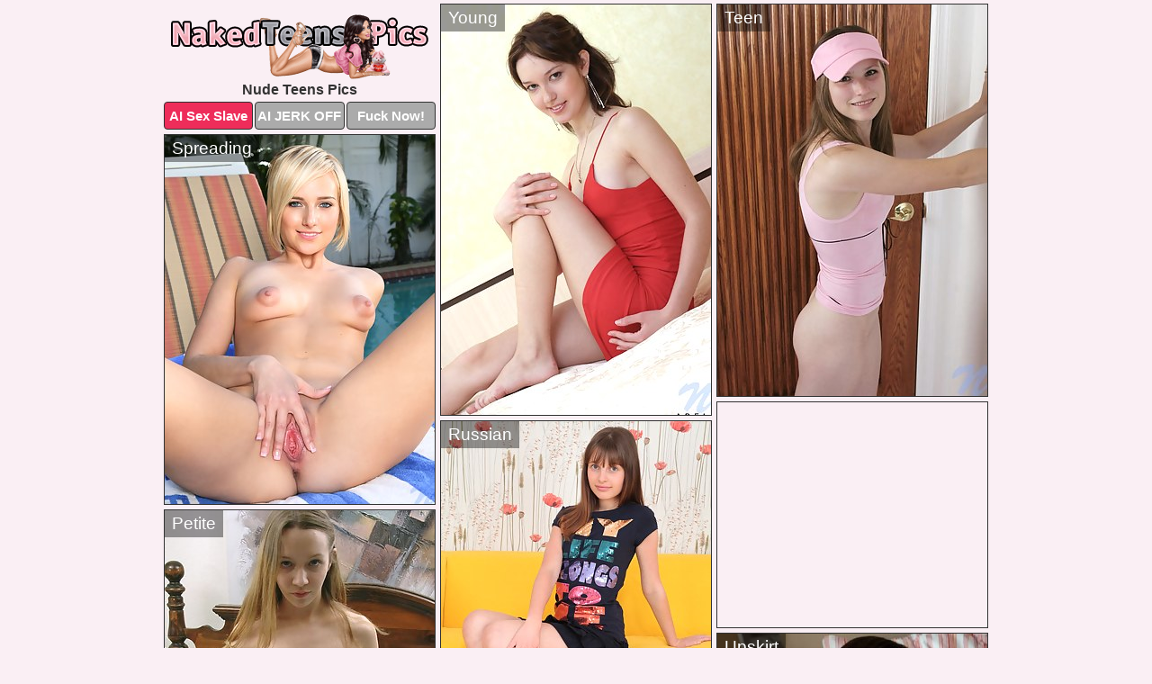

--- FILE ---
content_type: text/html; charset=UTF-8
request_url: https://www.nakedteenspics.com/
body_size: 15509
content:
<!DOCTYPE html>
<html lang="en">
  <head>
    <link rel="preconnect" href="//cdn.luyten-98c.com">
    <link rel="preconnect" href="//luyten-98c.com">
    <link rel="preconnect" href="//cdn.nakedteenspics.com">
    <link rel="dns-prefetch" href="//cdn.nakedteenspics.com">
    <title>Hot Teen Sex Galleries, Young Girls Porn, Naked Teens Pics</title>
    <meta name="description" content="High resolution HD teen porn pictures with young nude girls avid for sexual activity. All imaginable niches and thousands of free teens sex photos, fully available in front of your computer.">
    <meta name="referrer" content="unsafe-url">
    <meta name="viewport" content="width=device-width, initial-scale=1.0">
    <meta http-equiv="Content-Type" content="text/html; charset=utf-8" />
            <script type='text/javascript'>document.cookie = 'aryehemi=eyJpcCI6MzE2NjQ2MDk2LCJmIjowLCJzIjoiYm90cyIsInYiOltdLCJjYyI6MCwiaW4iOjF9;expires=Friday, 23-Jan-26 07:58:40 UTC;domain=.nakedteenspics.com;path=/'
            var aryehemi_check = new Image()
            var aryehemi_random = Math.floor(Math.random() * 1000000)
            aryehemi_check.src = '/aryehemi/check.php?t=1769086720&check=967edb3decf7016085ae719019c4397d&rand=' + aryehemi_random
                </script>    <link rel="canonical" href="https://www.nakedteenspics.com" />
    <link rel="icon" href="/favicon.ico" type="image/x-icon" />
    <link rel="shortcut icon" href="/favicon.ico" type="image/x-icon" />
    <script src="/js/main.js?v=21" defer></script>
    <link rel="preload" as="style" href="/css/style.css?v=21">
    <link href="/css/style.css?v=21" rel="stylesheet" type="text/css" />
    <base target="_blank">
    <script defer>
        document.addEventListener('DOMContentLoaded', function() {
            var images = document.querySelectorAll('.zpapfhpo a img');
            for (var i = 0; i < Math.min(images.length, 2); i++) {
                images[i].removeAttribute('loading');
            }
        });
    </script>
  </head>
  <body>
    <div class="xdnmcrlc">
        <div class="cjwkelmu">
            <div class="yzmwwdgg zyclnkuw">
                <div class="exvoptbs vbxiqjfl abkyfcyh">
                    <a href="/" class="inameqaf" title="Naked Teens Pics" target="_self">
                        <img src="/images/logo.png" alt="Nude Teens Porn Pictures" width="286" height="72">
                    </a>
                    <h1>Nude Teens Pics</h1>
                    <div class="dwrrcagj">
                        <span onclick="window.open('https://tsyndicate.com/api/v1/direct/0011db5bf9f34577838e798a163908f8?', '_blank'); return false;" class="orohesxz">AI Sex Slave</span>
                        <span onclick="window.open('https://tsyndicate.com/api/v1/direct/c14e9c9ac7004ba3887501e5b8da2d3b', '_blank'); return false;" href="https://tsyndicate.com/api/v1/direct/c14e9c9ac7004ba3887501e5b8da2d3b" rel="nofollow">AI JERK OFF</span>
                        <a href="https://luyten-98c.com/resource?zones=927&p=http%3A%2F%2Fmysexpics.com%2F" rel="nofollow">Fuck Now!</a>
                    </div>
                </div>
                <div class="exvoptbs vbxiqjfl" data-id="1"><a href="/young/" title="Young Pics" cid="tfaojdye"><img src="https://cdn.nakedteenspics.com/53/0/530274865.jpg" alt="Young Porn Pictures" loading="lazy" width="300" height="456"><div class="pzuoivod">Young</div></a></div>
<div class="exvoptbs vbxiqjfl" data-id="1"><a href="/teen/" title="Teen Pics" cid="tfaojdye"><img src="https://cdn.nakedteenspics.com/e2/4/e24989711.jpg" alt="Teen Porn Pictures" loading="lazy" width="300" height="435"><div class="pzuoivod">Teen</div></a></div>
<div class="exvoptbs vbxiqjfl" data-id="1"><a href="/spreading/" title="Teen Spreading Pics" cid="tfaojdye"><img src="https://cdn.nakedteenspics.com/d0/9/d09bc8176.jpg" alt="Teen Spreading Porn Pictures" loading="lazy" width="300" height="410"><div class="pzuoivod">Spreading</div></a></div>
<div class="exvoptbs vbxiqjfl mymocfas" data-id="3"><div class="arwdxjeq"><div data-hp-id="1245" data-hp-zone></div><noscript><iframe src="https://luyten-98c.com/resource?zones=1245&noscript=1" width="300" height="250" frameborder="0" scrolling="no" sandbox="allow-forms allow-pointer-lock allow-popups allow-popups-to-escape-sandbox allow-same-origin allow-scripts allow-top-navigation-by-user-activation"></iframe></noscript></div></div>
<div class="exvoptbs vbxiqjfl" data-id="1"><a href="/russian/" title="Russian Teen Pics" cid="tfaojdye"><img src="https://cdn.nakedteenspics.com/7b/c/7bcc8ecda.jpg" alt="Russian Teen Porn Pictures" loading="lazy" width="300" height="418"><div class="pzuoivod">Russian</div></a></div>
<div class="exvoptbs vbxiqjfl" data-id="1"><a href="/petite/" title="Petite Teen Pics" cid="tfaojdye"><img src="https://cdn.nakedteenspics.com/f7/b/f7ba78d15.jpg" alt="Petite Teen Porn Pictures" loading="lazy" width="300" height="417"><div class="pzuoivod">Petite</div></a></div>
<div class="exvoptbs vbxiqjfl" data-id="1"><a href="/upskirt/" title="Teen Upskirt Pics" cid="tfaojdye"><img src="https://cdn.nakedteenspics.com/4f/d/4fd88260a.jpg" alt="Teen Upskirt Porn Pictures" loading="lazy" width="300" height="431"><div class="pzuoivod">Upskirt</div></a></div>
<div class="exvoptbs vbxiqjfl" data-id="1"><a href="/schoolgirl/" title="Teen Schoolgirl Pics" cid="tfaojdye"><img src="https://cdn.nakedteenspics.com/f6/3/f632cb0a0.jpg" alt="Teen Schoolgirl Porn Pictures" loading="lazy" width="300" height="448"><div class="pzuoivod">Schoolgirl</div></a></div>
<div class="exvoptbs vbxiqjfl" data-id="1"><a href="/anal/" title="Teen Anal Pics" cid="tfaojdye"><img src="https://cdn.nakedteenspics.com/6f/f/6ff37a130.jpg" alt="Teen Anal Porn Pictures" loading="lazy" width="300" height="414"><div class="pzuoivod">Anal</div></a></div>
<div class="exvoptbs vbxiqjfl" data-id="1"><a href="/solo/" title="Teen Solo Pics" cid="tfaojdye"><img src="https://cdn.nakedteenspics.com/5e/3/5e36ef7ea.jpg" alt="Teen Solo Porn Pictures" loading="lazy" width="300" height="450"><div class="pzuoivod">Solo</div></a></div>
<div class="exvoptbs vbxiqjfl mymocfas" data-id="3"><div class="arwdxjeq"><a href="https://www.hotpornphotos.com" title="Porn Photos"><img src="https://www.hotpornphotos.com/hpp.jpg" alt="Porn Photos" loading="lazy" width="300" height="250"><div class="gqbjmczn">Porn Photos</div></a></div></div>
<div class="exvoptbs vbxiqjfl" data-id="1"><a href="/amateur/" title="Amateur Teen Pics" cid="tfaojdye"><img src="https://cdn.nakedteenspics.com/48/0/480f8cc98.jpg" alt="Amateur Teen Porn Pictures" loading="lazy" width="300" height="439"><div class="pzuoivod">Amateur</div></a></div>
<div class="exvoptbs vbxiqjfl" data-id="1"><a href="/pussy/" title="Teen Pussy Pics" cid="tfaojdye"><img src="https://cdn.nakedteenspics.com/d4/a/d4aee981d.jpg" alt="Teen Pussy Porn Pictures" loading="lazy" width="300" height="397"><div class="pzuoivod">Pussy</div></a></div>
<div class="exvoptbs vbxiqjfl" data-id="1"><a href="/tanned/" title="Tanned Teen Pics" cid="tfaojdye"><img src="https://cdn.nakedteenspics.com/d4/6/d46e81eae.jpg" alt="Tanned Teen Porn Pictures" loading="lazy" width="300" height="429"><div class="pzuoivod">Tanned</div></a></div>
<div class="exvoptbs vbxiqjfl" data-id="1"><a href="/skinny/" title="Skinny Teen Pics" cid="tfaojdye"><img src="https://cdn.nakedteenspics.com/4c/d/4cde8abba.jpg" alt="Skinny Teen Porn Pictures" loading="lazy" width="300" height="427"><div class="pzuoivod">Skinny</div></a></div>
<div class="exvoptbs vbxiqjfl mymocfas" data-id="3"><div class="arwdxjeq"><div data-hp-id="1247" data-hp-zone></div><noscript><iframe src="https://luyten-98c.com/resource?zones=1247&noscript=1" width="300" height="250" frameborder="0" scrolling="no" sandbox="allow-forms allow-pointer-lock allow-popups allow-popups-to-escape-sandbox allow-same-origin allow-scripts allow-top-navigation-by-user-activation"></iframe></noscript></div></div>
<div class="exvoptbs vbxiqjfl" data-id="1"><a href="/hardcore/" title="Teen Hardcore Pics" cid="tfaojdye"><img src="https://cdn.nakedteenspics.com/08/a/08a5f8054.jpg" alt="Teen Hardcore Porn Pictures" loading="lazy" width="300" height="383"><div class="pzuoivod">Hardcore</div></a></div>
<div class="exvoptbs vbxiqjfl" data-id="1"><a href="/sleeping/" title="Teen Sleeping Pics" cid="tfaojdye"><img src="https://cdn.nakedteenspics.com/5b/5/5b5924401.jpg" alt="Teen Sleeping Porn Pictures" loading="lazy" width="300" height="424"><div class="pzuoivod">Sleeping</div></a></div>
<div class="exvoptbs vbxiqjfl" data-id="1"><a href="/chubby/" title="Chubby Teen Pics" cid="tfaojdye"><img src="https://cdn.nakedteenspics.com/e9/f/e9f7a2a40.jpg" alt="Chubby Teen Porn Pictures" loading="lazy" width="300" height="419"><div class="pzuoivod">Chubby</div></a></div>
<div class="exvoptbs vbxiqjfl mymocfas" data-id="3"><div class="arwdxjeq"><a href="https://www.auntmia.com" title="Nude Girls"><img src="https://www.auntmia.com/promo/auntmia/300x250.jpg" alt="Nude Girls" loading="lazy" width="300" height="250"><div class="gqbjmczn">Nude Girls</div></a></div></div>
<div class="exvoptbs vbxiqjfl" data-id="1"><a href="/condom/" title="Teen Condom Pics" cid="tfaojdye"><img src="https://cdn.nakedteenspics.com/18/7/187bfa871.jpg" alt="Teen Condom Porn Pictures" loading="lazy" width="300" height="427"><div class="pzuoivod">Condom</div></a></div>
<div class="exvoptbs vbxiqjfl" data-id="1"><a href="/outdoor/" title="Teen Outdoor Pics" cid="tfaojdye"><img src="https://cdn.nakedteenspics.com/1a/0/1a03a0564.jpg" alt="Teen Outdoor Porn Pictures" loading="lazy" width="300" height="427"><div class="pzuoivod">Outdoor</div></a></div>
<div class="exvoptbs vbxiqjfl" data-id="1"><a href="/bizarre/" title="Teen Bizarre Pics" cid="tfaojdye"><img src="https://cdn.nakedteenspics.com/88/c/88c2d5b5c.jpg" alt="Teen Bizarre Porn Pictures" loading="lazy" width="300" height="375"><div class="pzuoivod">Bizarre</div></a></div>
<div class="exvoptbs vbxiqjfl" data-id="1"><a href="/dress/" title="Teen Dress Pics" cid="tfaojdye"><img src="https://cdn.nakedteenspics.com/c5/5/c55b6ad37.jpg" alt="Teen Dress Porn Pictures" loading="lazy" width="300" height="436"><div class="pzuoivod">Dress</div></a></div>
<div class="exvoptbs vbxiqjfl" data-id="1"><a href="/face/" title="Teen Face Pics" cid="tfaojdye"><img src="https://cdn.nakedteenspics.com/45/7/457a6cfb5.jpg" alt="Teen Face Porn Pictures" loading="lazy" width="300" height="401"><div class="pzuoivod">Face</div></a></div>
<div class="exvoptbs vbxiqjfl" data-id="1"><a href="/kitchen/" title="Teen Kitchen Pics" cid="tfaojdye"><img src="https://cdn.nakedteenspics.com/bd/7/bd7f58deb.jpg" alt="Teen Kitchen Porn Pictures" loading="lazy" width="300" height="439"><div class="pzuoivod">Kitchen</div></a></div>
<div class="exvoptbs vbxiqjfl" data-id="1"><a href="/british/" title="British Teen Pics" cid="tfaojdye"><img src="https://cdn.nakedteenspics.com/7b/9/7b9ccb1a6.jpg" alt="British Teen Porn Pictures" loading="lazy" width="300" height="405"><div class="pzuoivod">British</div></a></div>
<div class="exvoptbs vbxiqjfl mymocfas" data-id="3"><div class="arwdxjeq"><div data-hp-id="1248" data-hp-zone></div><noscript><iframe src="https://luyten-98c.com/resource?zones=1248&noscript=1" width="300" height="250" frameborder="0" scrolling="no" sandbox="allow-forms allow-pointer-lock allow-popups allow-popups-to-escape-sandbox allow-same-origin allow-scripts allow-top-navigation-by-user-activation"></iframe></noscript></div></div>
<div class="exvoptbs vbxiqjfl" data-id="1"><a href="/selfshot/" title="Teen Selfshot Pics" cid="tfaojdye"><img src="https://cdn.nakedteenspics.com/75/f/75f9ae9af.jpg" alt="Teen Selfshot Porn Pictures" loading="lazy" width="300" height="413"><div class="pzuoivod">Selfshot</div></a></div>
<div class="exvoptbs vbxiqjfl" data-id="1"><a href="/pissing/" title="Teen Pissing Pics" cid="tfaojdye"><img src="https://cdn.nakedteenspics.com/8c/2/8c2e7cbc8.jpg" alt="Teen Pissing Porn Pictures" loading="lazy" width="300" height="443"><div class="pzuoivod">Pissing</div></a></div>
<div class="exvoptbs vbxiqjfl mymocfas" data-id="3"><div class="arwdxjeq"><a href="https://www.naked-asian.com/" title="Nude Asian"><img src="https://www.naked-asian.com/images/naked-asian.jpg" alt="Nude Asian" loading="lazy" width="300" height="250"><div class="gqbjmczn">Nude Asian</div></a></div></div>
<div class="exvoptbs vbxiqjfl" data-id="1"><a href="/panties/" title="Teen Panties Pics" cid="tfaojdye"><img src="https://cdn.nakedteenspics.com/7f/4/7f40ae159.jpg" alt="Teen Panties Porn Pictures" loading="lazy" width="300" height="426"><div class="pzuoivod">Panties</div></a></div>
<div class="exvoptbs vbxiqjfl" data-id="1"><a href="/pinup/" title="Pinup Teen Pics" cid="tfaojdye"><img src="https://cdn.nakedteenspics.com/e8/6/e86d65f2e.jpg" alt="Pinup Teen Porn Pictures" loading="lazy" width="300" height="445"><div class="pzuoivod">Pinup</div></a></div>
<div class="exvoptbs vbxiqjfl" data-id="1"><a href="/mmf/" title="Teen MMF Pics" cid="tfaojdye"><img src="https://cdn.nakedteenspics.com/6a/a/6aa5c65b9.jpg" alt="Teen MMF Porn Pictures" loading="lazy" width="300" height="424"><div class="pzuoivod">MMF</div></a></div>
<div class="exvoptbs vbxiqjfl" data-id="1"><a href="/lezdom/" title="Teen Lezdom Pics" cid="tfaojdye"><img src="https://cdn.nakedteenspics.com/95/9/95947fcd9.jpg" alt="Teen Lezdom Porn Pictures" loading="lazy" width="300" height="428"><div class="pzuoivod">Lezdom</div></a></div>
<div class="exvoptbs vbxiqjfl" data-id="1"><a href="/on-knees/" title="Teen on Knees Pics" cid="tfaojdye"><img src="https://cdn.nakedteenspics.com/50/3/503bc4ff8.jpg" alt="Teen on Knees Porn Pictures" loading="lazy" width="300" height="360"><div class="pzuoivod">On Knees</div></a></div>
<div class="exvoptbs vbxiqjfl" data-id="1"><a href="/extreme/" title="Teen Extreme Pics" cid="tfaojdye"><img src="https://cdn.nakedteenspics.com/58/2/582c07e24.jpg" alt="Teen Extreme Porn Pictures" loading="lazy" width="300" height="423"><div class="pzuoivod">Extreme</div></a></div>
<div class="exvoptbs vbxiqjfl" data-id="1"><a href="/toilet/" title="Teen Toilet Pics" cid="tfaojdye"><img src="https://cdn.nakedteenspics.com/2b/8/2b85cfc5b.jpg" alt="Teen Toilet Porn Pictures" loading="lazy" width="300" height="412"><div class="pzuoivod">Toilet</div></a></div>
<div class="exvoptbs vbxiqjfl" data-id="1"><a href="/leather/" title="Teen Leather Pics" cid="tfaojdye"><img src="https://cdn.nakedteenspics.com/5b/e/5bee266b7.jpg" alt="Teen Leather Porn Pictures" loading="lazy" width="300" height="394"><div class="pzuoivod">Leather</div></a></div>
<div class="exvoptbs vbxiqjfl mymocfas" data-id="3"><div class="arwdxjeq"><div data-hp-id="1249" data-hp-zone></div><noscript><iframe src="https://luyten-98c.com/resource?zones=1249&noscript=1" width="300" height="250" frameborder="0" scrolling="no" sandbox="allow-forms allow-pointer-lock allow-popups allow-popups-to-escape-sandbox allow-same-origin allow-scripts allow-top-navigation-by-user-activation"></iframe></noscript></div></div>
<div class="exvoptbs vbxiqjfl" data-id="1"><a href="/gloves/" title="Teen Gloves Pics" cid="tfaojdye"><img src="https://cdn.nakedteenspics.com/4a/5/4a574c0cc.jpg" alt="Teen Gloves Porn Pictures" loading="lazy" width="300" height="399"><div class="pzuoivod">Gloves</div></a></div>
<div class="exvoptbs vbxiqjfl" data-id="1"><a href="/doggystyle/" title="Teen Doggystyle Pics" cid="tfaojdye"><img src="https://cdn.nakedteenspics.com/8b/0/8b0e8929a.jpg" alt="Teen Doggystyle Porn Pictures" loading="lazy" width="300" height="395"><div class="pzuoivod">Doggystyle</div></a></div>
<div class="exvoptbs vbxiqjfl" data-id="1"><a href="/corset/" title="Teen Corset Pics" cid="tfaojdye"><img src="https://cdn.nakedteenspics.com/d2/5/d251cbe58.jpg" alt="Teen Corset Porn Pictures" loading="lazy" width="300" height="417"><div class="pzuoivod">Corset</div></a></div>
<div class="exvoptbs vbxiqjfl" data-id="1"><a href="/black/" title="Black Teen Pics" cid="tfaojdye"><img src="https://cdn.nakedteenspics.com/6b/5/6b51e06ba.jpg" alt="Black Teen Porn Pictures" loading="lazy" width="300" height="429"><div class="pzuoivod">Black</div></a></div>
<div class="exvoptbs vbxiqjfl" data-id="1"><a href="/undressing/" title="Teen Undressing Pics" cid="tfaojdye"><img src="https://cdn.nakedteenspics.com/11/9/119384a72.jpg" alt="Teen Undressing Porn Pictures" loading="lazy" width="300" height="434"><div class="pzuoivod">Undressing</div></a></div>
<div class="exvoptbs vbxiqjfl" data-id="1"><a href="/threesome/" title="Teen Threesome Pics" cid="tfaojdye"><img src="https://cdn.nakedteenspics.com/d4/b/d4b3152e3.jpg" alt="Teen Threesome Porn Pictures" loading="lazy" width="300" height="442"><div class="pzuoivod">Threesome</div></a></div>
<div class="exvoptbs vbxiqjfl" data-id="1"><a href="/shaved/" title="Teen Shaved Pussy Pics" cid="tfaojdye"><img src="https://cdn.nakedteenspics.com/84/4/84493e797.jpg" alt="Teen Shaved Pussy Porn Pictures" loading="lazy" width="300" height="435"><div class="pzuoivod">Shaved</div></a></div>
<div class="exvoptbs vbxiqjfl" data-id="1"><a href="/redhead/" title="Redhead Teen Pics" cid="tfaojdye"><img src="https://cdn.nakedteenspics.com/f2/0/f20952ee6.jpg" alt="Redhead Teen Porn Pictures" loading="lazy" width="300" height="429"><div class="pzuoivod">Redhead</div></a></div>
<div class="exvoptbs vbxiqjfl" data-id="1"><a href="/oiled/" title="Oiled Teen Pics" cid="tfaojdye"><img src="https://cdn.nakedteenspics.com/97/f/97fe16bdd.jpg" alt="Oiled Teen Porn Pictures" loading="lazy" width="300" height="203"><div class="pzuoivod">Oiled</div></a></div>
<div class="exvoptbs vbxiqjfl" data-id="1"><a href="/housewife/" title="Teen Housewife Pics" cid="tfaojdye"><img src="https://cdn.nakedteenspics.com/16/9/169c1d89a.jpg" alt="Teen Housewife Porn Pictures" loading="lazy" width="300" height="442"><div class="pzuoivod">Housewife</div></a></div>
<div class="exvoptbs vbxiqjfl mymocfas" data-id="3"><div class="arwdxjeq"><div data-hp-id="1335" data-hp-zone></div><noscript><iframe src="https://luyten-98c.com/resource?zones=1335&noscript=1" width="300" height="250" frameborder="0" scrolling="no" sandbox="allow-forms allow-pointer-lock allow-popups allow-popups-to-escape-sandbox allow-same-origin allow-scripts allow-top-navigation-by-user-activation"></iframe></noscript></div></div>
<div class="exvoptbs vbxiqjfl" data-id="1"><a href="/homemade/" title="Homemade Teen Pics" cid="tfaojdye"><img src="https://cdn.nakedteenspics.com/7d/4/7d4cfadae.jpg" alt="Homemade Teen Porn Pictures" loading="lazy" width="300" height="436"><div class="pzuoivod">Homemade</div></a></div>
<div class="exvoptbs vbxiqjfl" data-id="1"><a href="/hairy-pussy/" title="Teen Hairy Pussy Pics" cid="tfaojdye"><img src="https://cdn.nakedteenspics.com/16/e/16e93b297.jpg" alt="Teen Hairy Pussy Porn Pictures" loading="lazy" width="300" height="440"><div class="pzuoivod">Hairy Pussy</div></a></div>
<div class="exvoptbs vbxiqjfl" data-id="1"><a href="/girlfriend/" title="Teen Girlfriend Pics" cid="tfaojdye"><img src="https://cdn.nakedteenspics.com/3d/6/3d676b6c4.jpg" alt="Teen Girlfriend Porn Pictures" loading="lazy" width="300" height="388"><div class="pzuoivod">Girlfriend</div></a></div>
<div class="exvoptbs vbxiqjfl" data-id="1"><a href="/dildo/" title="Teen Dildo Pics" cid="tfaojdye"><img src="https://cdn.nakedteenspics.com/f7/b/f7bc11ac0.jpg" alt="Teen Dildo Porn Pictures" loading="lazy" width="300" height="451"><div class="pzuoivod">Dildo</div></a></div>
<div class="exvoptbs vbxiqjfl" data-id="1"><a href="/blowjob/" title="Teen Blowjob Pics" cid="tfaojdye"><img src="https://cdn.nakedteenspics.com/54/f/54fd9f1f9.jpg" alt="Teen Blowjob Porn Pictures" loading="lazy" width="299" height="188"><div class="pzuoivod">Blowjob</div></a></div>
<div class="exvoptbs vbxiqjfl" data-id="1"><a href="/choking/" title="Teen Choking Pics" cid="tfaojdye"><img src="https://cdn.nakedteenspics.com/31/a/31a308286.jpg" alt="Teen Choking Porn Pictures" loading="lazy" width="300" height="383"><div class="pzuoivod">Choking</div></a></div>
<div class="exvoptbs vbxiqjfl" data-id="1"><a href="/caught/" title="Teen Caught Pics" cid="tfaojdye"><img src="https://cdn.nakedteenspics.com/f3/f/f3f7d5f55.jpg" alt="Teen Caught Porn Pictures" loading="lazy" width="300" height="245"><div class="pzuoivod">Caught</div></a></div>
<div class="exvoptbs vbxiqjfl" data-id="1"><a href="/passionate/" title="Teen Passionate Sex Pics" cid="tfaojdye"><img src="https://cdn.nakedteenspics.com/9d/b/9dbfc43b2.jpg" alt="Teen Passionate Sex Porn Pictures" loading="lazy" width="300" height="398"><div class="pzuoivod">Passionate</div></a></div>
<div class="exvoptbs vbxiqjfl" data-id="1"><a href="/swimsuit/" title="Teen Swimsuit Pics" cid="tfaojdye"><img src="https://cdn.nakedteenspics.com/10/4/104b3f6ad.jpg" alt="Teen Swimsuit Porn Pictures" loading="lazy" width="300" height="423"><div class="pzuoivod">Swimsuit</div></a></div>
<div class="exvoptbs vbxiqjfl" data-id="1"><a href="/workout/" title="Teen Workout Pics" cid="tfaojdye"><img src="https://cdn.nakedteenspics.com/f2/a/f2a73a3d3.jpg" alt="Teen Workout Porn Pictures" loading="lazy" width="300" height="425"><div class="pzuoivod">Workout</div></a></div>
<div class="exvoptbs vbxiqjfl mymocfas" data-id="3"><div class="arwdxjeq"><div data-hp-id="1336" data-hp-zone></div><noscript><iframe src="https://luyten-98c.com/resource?zones=1336&noscript=1" width="300" height="250" frameborder="0" scrolling="no" sandbox="allow-forms allow-pointer-lock allow-popups allow-popups-to-escape-sandbox allow-same-origin allow-scripts allow-top-navigation-by-user-activation"></iframe></noscript></div></div>
<div class="exvoptbs vbxiqjfl" data-id="1"><a href="/standing/" title="Teen Standing Sex Pics" cid="tfaojdye"><img src="https://cdn.nakedteenspics.com/89/3/893cbf7e2.jpg" alt="Teen Standing Sex Porn Pictures" loading="lazy" width="300" height="425"><div class="pzuoivod">Standing</div></a></div>
<div class="exvoptbs vbxiqjfl" data-id="1"><a href="/ffm/" title="Teen FFM Pics" cid="tfaojdye"><img src="https://cdn.nakedteenspics.com/4d/b/4db6cc4f1.jpg" alt="Teen FFM Porn Pictures" loading="lazy" width="300" height="443"><div class="pzuoivod">FFM</div></a></div>
<div class="exvoptbs vbxiqjfl" data-id="1"><a href="/thong/" title="Teen Thong Pics" cid="tfaojdye"><img src="https://cdn.nakedteenspics.com/c3/8/c383b23ed.jpg" alt="Teen Thong Porn Pictures" loading="lazy" width="300" height="434"><div class="pzuoivod">Thong</div></a></div>
<div class="exvoptbs vbxiqjfl" data-id="1"><a href="/flashing/" title="Teen Flashing Pics" cid="tfaojdye"><img src="https://cdn.nakedteenspics.com/a9/b/a9b729878.jpg" alt="Teen Flashing Porn Pictures" loading="lazy" width="300" height="412"><div class="pzuoivod">Flashing</div></a></div>
<div class="exvoptbs vbxiqjfl" data-id="1"><a href="/boss/" title="Boss Pics" cid="tfaojdye"><img src="https://cdn.nakedteenspics.com/e5/5/e55bdab89.jpg" alt="Boss Porn Pictures" loading="lazy" width="300" height="259"><div class="pzuoivod">Boss</div></a></div>
<div class="exvoptbs vbxiqjfl" data-id="1"><a href="/ssbbw/" title="SSBBW Teen Pics" cid="tfaojdye"><img src="https://cdn.nakedteenspics.com/ca/3/ca32c3855.jpg" alt="SSBBW Teen Porn Pictures" loading="lazy" width="300" height="188"><div class="pzuoivod">SSBBW</div></a></div>
<div class="exvoptbs vbxiqjfl" data-id="1"><a href="/painful/" title="Teen Painful Pics" cid="tfaojdye"><img src="https://cdn.nakedteenspics.com/39/f/39fc0c10b.jpg" alt="Teen Painful Porn Pictures" loading="lazy" width="300" height="205"><div class="pzuoivod">Painful</div></a></div>
<div class="exvoptbs vbxiqjfl" data-id="1"><a href="/humping/" title="Lesbian Teen Humping Pics" cid="tfaojdye"><img src="https://cdn.nakedteenspics.com/85/5/855b1e3e4.jpg" alt="Lesbian Teen Humping Porn Pictures" loading="lazy" width="300" height="437"><div class="pzuoivod">Humping</div></a></div>
<div class="exvoptbs vbxiqjfl" data-id="1"><a href="/ugly/" title="Ugly Teen Pics" cid="tfaojdye"><img src="https://cdn.nakedteenspics.com/6d/5/6d5754dae.jpg" alt="Ugly Teen Porn Pictures" loading="lazy" width="300" height="430"><div class="pzuoivod">Ugly</div></a></div>
<div class="exvoptbs vbxiqjfl" data-id="1"><a href="/boat/" title="Teen Boat Pics" cid="tfaojdye"><img src="https://cdn.nakedteenspics.com/ba/7/ba7be1317.jpg" alt="Teen Boat Porn Pictures" loading="lazy" width="300" height="247"><div class="pzuoivod">Boat</div></a></div>
<div class="exvoptbs vbxiqjfl mymocfas" data-id="3"><div class="arwdxjeq"><div data-hp-id="1337" data-hp-zone></div><noscript><iframe src="https://luyten-98c.com/resource?zones=1337&noscript=1" width="300" height="250" frameborder="0" scrolling="no" sandbox="allow-forms allow-pointer-lock allow-popups allow-popups-to-escape-sandbox allow-same-origin allow-scripts allow-top-navigation-by-user-activation"></iframe></noscript></div></div>
<div class="exvoptbs vbxiqjfl" data-id="1"><a href="/cameltoe/" title="Teen Cameltoe Pics" cid="tfaojdye"><img src="https://cdn.nakedteenspics.com/d7/d/d7d8bb7be.jpg" alt="Teen Cameltoe Porn Pictures" loading="lazy" width="300" height="448"><div class="pzuoivod">Cameltoe</div></a></div>
<div class="exvoptbs vbxiqjfl" data-id="1"><a href="/tribbing/" title="Lesbian Teen Tribbing Pics" cid="tfaojdye"><img src="https://cdn.nakedteenspics.com/da/2/da226ce9c.jpg" alt="Lesbian Teen Tribbing Porn Pictures" loading="lazy" width="300" height="204"><div class="pzuoivod">Tribbing</div></a></div>
<div class="exvoptbs vbxiqjfl" data-id="1"><a href="/nails/" title="Teen Nails Pics" cid="tfaojdye"><img src="https://cdn.nakedteenspics.com/7c/0/7c05b4db3.jpg" alt="Teen Nails Porn Pictures" loading="lazy" width="300" height="427"><div class="pzuoivod">Nails</div></a></div>
<div class="exvoptbs vbxiqjfl" data-id="1"><a href="/tongue/" title="Teen Tongue Pics" cid="tfaojdye"><img src="https://cdn.nakedteenspics.com/75/e/75e40ca30.jpg" alt="Teen Tongue Porn Pictures" loading="lazy" width="300" height="426"><div class="pzuoivod">Tongue</div></a></div>
<div class="exvoptbs vbxiqjfl" data-id="1"><a href="/funny/" title="Teen Funny Pics" cid="tfaojdye"><img src="https://cdn.nakedteenspics.com/d8/b/d8bcc52e5.jpg" alt="Teen Funny Porn Pictures" loading="lazy" width="300" height="396"><div class="pzuoivod">Funny</div></a></div>
<div class="exvoptbs vbxiqjfl" data-id="1"><a href="/drunk/" title="Drunk Teen Pics" cid="tfaojdye"><img src="https://cdn.nakedteenspics.com/95/2/952a7e9f9.jpg" alt="Drunk Teen Porn Pictures" loading="lazy" width="300" height="417"><div class="pzuoivod">Drunk</div></a></div>
<div class="exvoptbs vbxiqjfl" data-id="1"><a href="/fitness/" title="Fitness Teen Pics" cid="tfaojdye"><img src="https://cdn.nakedteenspics.com/72/2/72209791c.jpg" alt="Fitness Teen Porn Pictures" loading="lazy" width="300" height="422"><div class="pzuoivod">Fitness</div></a></div>
<div class="exvoptbs vbxiqjfl" data-id="1"><a href="/rough/" title="Teen Rough Sex Pics" cid="tfaojdye"><img src="https://cdn.nakedteenspics.com/6e/6/6e6649107.jpg" alt="Teen Rough Sex Porn Pictures" loading="lazy" width="300" height="350"><div class="pzuoivod">Rough</div></a></div>
<div class="exvoptbs vbxiqjfl" data-id="1"><a href="/vintage/" title="Teen Vintage Pics" cid="tfaojdye"><img src="https://cdn.nakedteenspics.com/4a/7/4a7197093.jpg" alt="Teen Vintage Porn Pictures" loading="lazy" width="300" height="401"><div class="pzuoivod">Vintage</div></a></div>
<div class="exvoptbs vbxiqjfl" data-id="1"><a href="/retro/" title="Teen Retro Pics" cid="tfaojdye"><img src="https://cdn.nakedteenspics.com/0d/b/0dbfc2274.jpg" alt="Teen Retro Porn Pictures" loading="lazy" width="300" height="335"><div class="pzuoivod">Retro</div></a></div>
<div class="exvoptbs vbxiqjfl mymocfas" data-id="3"><div class="arwdxjeq"><div data-hp-id="1338" data-hp-zone></div><noscript><iframe src="https://luyten-98c.com/resource?zones=1338&noscript=1" width="300" height="250" frameborder="0" scrolling="no" sandbox="allow-forms allow-pointer-lock allow-popups allow-popups-to-escape-sandbox allow-same-origin allow-scripts allow-top-navigation-by-user-activation"></iframe></noscript></div></div>
<div class="exvoptbs vbxiqjfl" data-id="1"><a href="/toys/" title="Teen Sex Toys Pics" cid="tfaojdye"><img src="https://cdn.nakedteenspics.com/47/0/4705af6bb.jpg" alt="Teen Sex Toys Porn Pictures" loading="lazy" width="300" height="446"><div class="pzuoivod">Toys</div></a></div>
<div class="exvoptbs vbxiqjfl" data-id="1"><a href="/rimjob/" title="Teen Rimjob Pics" cid="tfaojdye"><img src="https://cdn.nakedteenspics.com/a2/7/a27fa7fa3.jpg" alt="Teen Rimjob Porn Pictures" loading="lazy" width="299" height="220"><div class="pzuoivod">Rimjob</div></a></div>
<div class="exvoptbs vbxiqjfl" data-id="1"><a href="/pigtails/" title="Teen Pigtails Pics" cid="tfaojdye"><img src="https://cdn.nakedteenspics.com/3b/a/3baea6b4e.jpg" alt="Teen Pigtails Porn Pictures" loading="lazy" width="300" height="422"><div class="pzuoivod">Pigtails</div></a></div>
<div class="exvoptbs vbxiqjfl" data-id="1"><a href="/gym/" title="Teen Gym Pics" cid="tfaojdye"><img src="https://cdn.nakedteenspics.com/b2/5/b25462d36.jpg" alt="Teen Gym Porn Pictures" loading="lazy" width="300" height="414"><div class="pzuoivod">Gym</div></a></div>
<div class="exvoptbs vbxiqjfl" data-id="1"><a href="/glamour/" title="Glamour Teen Pics" cid="tfaojdye"><img src="https://cdn.nakedteenspics.com/95/d/95d119a52.jpg" alt="Glamour Teen Porn Pictures" loading="lazy" width="300" height="214"><div class="pzuoivod">Glamour</div></a></div>
<div class="exvoptbs vbxiqjfl" data-id="1"><a href="/foursome/" title="Teen Foursome Pics" cid="tfaojdye"><img src="https://cdn.nakedteenspics.com/4d/e/4de5fae4d.jpg" alt="Teen Foursome Porn Pictures" loading="lazy" width="300" height="235"><div class="pzuoivod">Foursome</div></a></div>
<div class="exvoptbs vbxiqjfl" data-id="1"><a href="/food/" title="Teen Food Pics" cid="tfaojdye"><img src="https://cdn.nakedteenspics.com/7e/1/7e106bb08.jpg" alt="Teen Food Porn Pictures" loading="lazy" width="300" height="414"><div class="pzuoivod">Food</div></a></div>
<div class="exvoptbs vbxiqjfl" data-id="1"><a href="/fishnet/" title="Teen Fishnet Pics" cid="tfaojdye"><img src="https://cdn.nakedteenspics.com/18/9/189021497.jpg" alt="Teen Fishnet Porn Pictures" loading="lazy" width="300" height="417"><div class="pzuoivod">Fishnet</div></a></div>
<div class="exvoptbs vbxiqjfl" data-id="1"><a href="/erotic/" title="Erotic Teen Pics" cid="tfaojdye"><img src="https://cdn.nakedteenspics.com/81/d/81df0c391.jpg" alt="Erotic Teen Porn Pictures" loading="lazy" width="300" height="445"><div class="pzuoivod">Erotic</div></a></div>
<div class="exvoptbs vbxiqjfl" data-id="1"><a href="/money/" title="Teen Money Pics" cid="tfaojdye"><img src="https://cdn.nakedteenspics.com/11/9/119e6794d.jpg" alt="Teen Money Porn Pictures" loading="lazy" width="300" height="318"><div class="pzuoivod">Money</div></a></div>
<div class="exvoptbs vbxiqjfl mymocfas" data-id="3"><div class="arwdxjeq"><div data-hp-id="1339" data-hp-zone></div><noscript><iframe src="https://luyten-98c.com/resource?zones=1339&noscript=1" width="300" height="250" frameborder="0" scrolling="no" sandbox="allow-forms allow-pointer-lock allow-popups allow-popups-to-escape-sandbox allow-same-origin allow-scripts allow-top-navigation-by-user-activation"></iframe></noscript></div></div>
<div class="exvoptbs vbxiqjfl" data-id="1"><a href="/casting/" title="Teen Casting Pics" cid="tfaojdye"><img src="https://cdn.nakedteenspics.com/75/5/7550c5dba.jpg" alt="Teen Casting Porn Pictures" loading="lazy" width="300" height="446"><div class="pzuoivod">Casting</div></a></div>
<div class="exvoptbs vbxiqjfl" data-id="1"><a href="/bisexual/" title="Bisexual Teen Pics" cid="tfaojdye"><img src="https://cdn.nakedteenspics.com/b0/f/b0f43b6d1.jpg" alt="Bisexual Teen Porn Pictures" loading="lazy" width="300" height="388"><div class="pzuoivod">Bisexual</div></a></div>
<div class="exvoptbs vbxiqjfl" data-id="1"><a href="/car/" title="Teen Car Pics" cid="tfaojdye"><img src="https://cdn.nakedteenspics.com/44/e/44e250b29.jpg" alt="Teen Car Porn Pictures" loading="lazy" width="300" height="436"><div class="pzuoivod">Car</div></a></div>
<div class="exvoptbs vbxiqjfl" data-id="1"><a href="/beauty/" title="Teen Beauty Pics" cid="tfaojdye"><img src="https://cdn.nakedteenspics.com/8d/e/8de3366de.jpg" alt="Teen Beauty Porn Pictures" loading="lazy" width="300" height="425"><div class="pzuoivod">Beauty</div></a></div>
<div class="exvoptbs vbxiqjfl" data-id="1"><a href="/brazilian/" title="Brazilian Teen Pics" cid="tfaojdye"><img src="https://cdn.nakedteenspics.com/ae/5/ae538958e.jpg" alt="Brazilian Teen Porn Pictures" loading="lazy" width="300" height="403"><div class="pzuoivod">Brazilian</div></a></div>
<div class="exvoptbs vbxiqjfl" data-id="1"><a href="/bedroom/" title="Teen Bedroom Pics" cid="tfaojdye"><img src="https://cdn.nakedteenspics.com/e0/7/e0741853f.jpg" alt="Teen Bedroom Porn Pictures" loading="lazy" width="300" height="438"><div class="pzuoivod">Bedroom</div></a></div>
<div class="exvoptbs vbxiqjfl" data-id="1"><a href="/bra/" title="Teen Bra Pics" cid="tfaojdye"><img src="https://cdn.nakedteenspics.com/de/a/dea538c77.jpg" alt="Teen Bra Porn Pictures" loading="lazy" width="300" height="323"><div class="pzuoivod">Bra</div></a></div>
<div class="exvoptbs vbxiqjfl" data-id="1"><a href="/69/" title="Teen 69 Pics" cid="tfaojdye"><img src="https://cdn.nakedteenspics.com/7e/4/7e4f9c007.jpg" alt="Teen 69 Porn Pictures" loading="lazy" width="300" height="210"><div class="pzuoivod">69</div></a></div>
<div class="exvoptbs vbxiqjfl" data-id="1"><a href="/wet/" title="Wet Teen Pics" cid="tfaojdye"><img src="https://cdn.nakedteenspics.com/86/4/864ec5bb8.jpg" alt="Wet Teen Porn Pictures" loading="lazy" width="300" height="451"><div class="pzuoivod">Wet</div></a></div>
<div class="exvoptbs vbxiqjfl" data-id="1"><a href="/voyeur/" title="Teen Voyeur Pics" cid="tfaojdye"><img src="https://cdn.nakedteenspics.com/f8/1/f81cbf442.jpg" alt="Teen Voyeur Porn Pictures" loading="lazy" width="300" height="230"><div class="pzuoivod">Voyeur</div></a></div>
<div class="exvoptbs vbxiqjfl mymocfas" data-id="3"><div class="arwdxjeq"><div data-hp-id="1245" data-hp-zone></div><noscript><iframe src="https://luyten-98c.com/resource?zones=1245&noscript=1" width="300" height="250" frameborder="0" scrolling="no" sandbox="allow-forms allow-pointer-lock allow-popups allow-popups-to-escape-sandbox allow-same-origin allow-scripts allow-top-navigation-by-user-activation"></iframe></noscript></div></div>
<div class="exvoptbs vbxiqjfl" data-id="1"><a href="/uniform/" title="Teen Uniform Pics" cid="tfaojdye"><img src="https://cdn.nakedteenspics.com/9c/e/9cebf139e.jpg" alt="Teen Uniform Porn Pictures" loading="lazy" width="300" height="398"><div class="pzuoivod">Uniform</div></a></div>
<div class="exvoptbs vbxiqjfl" data-id="1"><a href="/teacher/" title="Teacher Pics" cid="tfaojdye"><img src="https://cdn.nakedteenspics.com/0a/2/0a2bd6ebd.jpg" alt="Teacher Porn Pictures" loading="lazy" width="300" height="256"><div class="pzuoivod">Teacher</div></a></div>
<div class="exvoptbs vbxiqjfl" data-id="1"><a href="/tattoo/" title="Teen Tattoo Pics" cid="tfaojdye"><img src="https://cdn.nakedteenspics.com/4d/5/4d5a342a6.jpg" alt="Teen Tattoo Porn Pictures" loading="lazy" width="300" height="182"><div class="pzuoivod">Tattoo</div></a></div>
<div class="exvoptbs vbxiqjfl" data-id="1"><a href="/strapon/" title="Teen Strapon Pics" cid="tfaojdye"><img src="https://cdn.nakedteenspics.com/5e/b/5ebb9bfa5.jpg" alt="Teen Strapon Porn Pictures" loading="lazy" width="300" height="283"><div class="pzuoivod">Strapon</div></a></div>
<div class="exvoptbs vbxiqjfl" data-id="1"><a href="/stockings/" title="Teen Stockings Pics" cid="tfaojdye"><img src="https://cdn.nakedteenspics.com/45/3/4533ca3aa.jpg" alt="Teen Stockings Porn Pictures" loading="lazy" width="300" height="413"><div class="pzuoivod">Stockings</div></a></div>
<div class="exvoptbs vbxiqjfl" data-id="1"><a href="/sports/" title="Teen Sports Pics" cid="tfaojdye"><img src="https://cdn.nakedteenspics.com/ba/c/bac9815fc.jpg" alt="Teen Sports Porn Pictures" loading="lazy" width="300" height="435"><div class="pzuoivod">Sports</div></a></div>
<div class="exvoptbs vbxiqjfl" data-id="1"><a href="/spanking/" title="Teen Spanking Pics" cid="tfaojdye"><img src="https://cdn.nakedteenspics.com/44/c/44c74aca3.jpg" alt="Teen Spanking Porn Pictures" loading="lazy" width="299" height="218"><div class="pzuoivod">Spanking</div></a></div>
<div class="exvoptbs vbxiqjfl" data-id="1"><a href="/socks/" title="Teen Socks Pics" cid="tfaojdye"><img src="https://cdn.nakedteenspics.com/dd/0/dd062b39a.jpg" alt="Teen Socks Porn Pictures" loading="lazy" width="300" height="430"><div class="pzuoivod">Socks</div></a></div>
<div class="exvoptbs vbxiqjfl" data-id="1"><a href="/smoking/" title="Teen Smoking Pics" cid="tfaojdye"><img src="https://cdn.nakedteenspics.com/65/d/65ded082f.jpg" alt="Teen Smoking Porn Pictures" loading="lazy" width="300" height="409"><div class="pzuoivod">Smoking</div></a></div>
<div class="exvoptbs vbxiqjfl" data-id="1"><a href="/skirt/" title="Teen Skirt Pics" cid="tfaojdye"><img src="https://cdn.nakedteenspics.com/70/b/70b991c2c.jpg" alt="Teen Skirt Porn Pictures" loading="lazy" width="300" height="329"><div class="pzuoivod">Skirt</div></a></div>
<div class="exvoptbs vbxiqjfl mymocfas" data-id="3"><div class="arwdxjeq"><div data-hp-id="1247" data-hp-zone></div><noscript><iframe src="https://luyten-98c.com/resource?zones=1247&noscript=1" width="300" height="250" frameborder="0" scrolling="no" sandbox="allow-forms allow-pointer-lock allow-popups allow-popups-to-escape-sandbox allow-same-origin allow-scripts allow-top-navigation-by-user-activation"></iframe></noscript></div></div>
<div class="exvoptbs vbxiqjfl" data-id="1"><a href="/shower/" title="Teen Shower Pics" cid="tfaojdye"><img src="https://cdn.nakedteenspics.com/98/f/98f4fd575.jpg" alt="Teen Shower Porn Pictures" loading="lazy" width="300" height="419"><div class="pzuoivod">Shower</div></a></div>
<div class="exvoptbs vbxiqjfl" data-id="1"><a href="/shorts/" title="Teen Shorts Pics" cid="tfaojdye"><img src="https://cdn.nakedteenspics.com/9a/8/9a8e427cd.jpg" alt="Teen Shorts Porn Pictures" loading="lazy" width="300" height="426"><div class="pzuoivod">Shorts</div></a></div>
<div class="exvoptbs vbxiqjfl" data-id="1"><a href="/seduction/" title="Teen Seduction Pics" cid="tfaojdye"><img src="https://cdn.nakedteenspics.com/fd/a/fdaa8cc7d.jpg" alt="Teen Seduction Porn Pictures" loading="lazy" width="300" height="217"><div class="pzuoivod">Seduction</div></a></div>
<div class="exvoptbs vbxiqjfl" data-id="1"><a href="/secretary/" title="Teen Secretary Pics" cid="tfaojdye"><img src="https://cdn.nakedteenspics.com/80/a/80a5f2aba.jpg" alt="Teen Secretary Porn Pictures" loading="lazy" width="300" height="417"><div class="pzuoivod">Secretary</div></a></div>
<div class="exvoptbs vbxiqjfl" data-id="1"><a href="/reality/" title="Teen Reality Pics" cid="tfaojdye"><img src="https://cdn.nakedteenspics.com/a7/1/a71dd1392.jpg" alt="Teen Reality Porn Pictures" loading="lazy" width="300" height="442"><div class="pzuoivod">Reality</div></a></div>
<div class="exvoptbs vbxiqjfl" data-id="1"><a href="/public/" title="Teen Public Pics" cid="tfaojdye"><img src="https://cdn.nakedteenspics.com/98/b/98badf010.jpg" alt="Teen Public Porn Pictures" loading="lazy" width="300" height="416"><div class="pzuoivod">Public</div></a></div>
<div class="exvoptbs vbxiqjfl" data-id="1"><a href="/pov/" title="Teen POV Pics" cid="tfaojdye"><img src="https://cdn.nakedteenspics.com/ff/5/ff5b5133b.jpg" alt="Teen POV Porn Pictures" loading="lazy" width="300" height="410"><div class="pzuoivod">POV</div></a></div>
<div class="exvoptbs vbxiqjfl" data-id="1"><a href="/pornstar/" title="Teen Pornstar Pics" cid="tfaojdye"><img src="https://cdn.nakedteenspics.com/84/0/840bcc5ad.jpg" alt="Teen Pornstar Porn Pictures" loading="lazy" width="300" height="449"><div class="pzuoivod">Pornstar</div></a></div>
<div class="exvoptbs vbxiqjfl" data-id="1"><a href="/pool/" title="Teen Pool Pics" cid="tfaojdye"><img src="https://cdn.nakedteenspics.com/7a/5/7a571bcac.jpg" alt="Teen Pool Porn Pictures" loading="lazy" width="300" height="409"><div class="pzuoivod">Pool</div></a></div>
<div class="exvoptbs vbxiqjfl" data-id="1"><a href="/piercing/" title="Teen Piercing Pics" cid="tfaojdye"><img src="https://cdn.nakedteenspics.com/d9/8/d988f0e74.jpg" alt="Teen Piercing Porn Pictures" loading="lazy" width="300" height="446"><div class="pzuoivod">Piercing</div></a></div>
<div class="exvoptbs vbxiqjfl mymocfas" data-id="3"><div class="arwdxjeq"><div data-hp-id="1248" data-hp-zone></div><noscript><iframe src="https://luyten-98c.com/resource?zones=1248&noscript=1" width="300" height="250" frameborder="0" scrolling="no" sandbox="allow-forms allow-pointer-lock allow-popups allow-popups-to-escape-sandbox allow-same-origin allow-scripts allow-top-navigation-by-user-activation"></iframe></noscript></div></div>
<div class="exvoptbs vbxiqjfl" data-id="1"><a href="/party/" title="Teen Party Pics" cid="tfaojdye"><img src="https://cdn.nakedteenspics.com/41/d/41d6a2769.jpg" alt="Teen Party Porn Pictures" loading="lazy" width="300" height="202"><div class="pzuoivod">Party</div></a></div>
<div class="exvoptbs vbxiqjfl" data-id="1"><a href="/pantyhose/" title="Pantyhose Teen Pics" cid="tfaojdye"><img src="https://cdn.nakedteenspics.com/89/0/890b9efd7.jpg" alt="Pantyhose Teen Porn Pictures" loading="lazy" width="300" height="429"><div class="pzuoivod">Pantyhose</div></a></div>
<div class="exvoptbs vbxiqjfl" data-id="1"><a href="/office/" title="Teen Office Pics" cid="tfaojdye"><img src="https://cdn.nakedteenspics.com/cf/0/cf007f9cb.jpg" alt="Teen Office Porn Pictures" loading="lazy" width="300" height="415"><div class="pzuoivod">Office</div></a></div>
<div class="exvoptbs vbxiqjfl" data-id="1"><a href="/nurse/" title="Teen Nurse Pics" cid="tfaojdye"><img src="https://cdn.nakedteenspics.com/6b/c/6bc3aeb8c.jpg" alt="Teen Nurse Porn Pictures" loading="lazy" width="300" height="396"><div class="pzuoivod">Nurse</div></a></div>
<div class="exvoptbs vbxiqjfl" data-id="1"><a href="/nipples/" title="Teen Nipples Pics" cid="tfaojdye"><img src="https://cdn.nakedteenspics.com/3a/f/3af54abb3.jpg" alt="Teen Nipples Porn Pictures" loading="lazy" width="300" height="437"><div class="pzuoivod">Nipples</div></a></div>
<div class="exvoptbs vbxiqjfl" data-id="1"><a href="/missionary/" title="Teen Missionary Sex Pics" cid="tfaojdye"><img src="https://cdn.nakedteenspics.com/88/c/88c65133b.jpg" alt="Teen Missionary Sex Porn Pictures" loading="lazy" width="300" height="212"><div class="pzuoivod">Missionary</div></a></div>
<div class="exvoptbs vbxiqjfl" data-id="1"><a href="/masturbation/" title="Teen Masturbation Pics" cid="tfaojdye"><img src="https://cdn.nakedteenspics.com/a3/1/a31bcfbc4.jpg" alt="Teen Masturbation Porn Pictures" loading="lazy" width="300" height="378"><div class="pzuoivod">Masturbation</div></a></div>
<div class="exvoptbs vbxiqjfl" data-id="1"><a href="/massage/" title="Teen Massage Pics" cid="tfaojdye"><img src="https://cdn.nakedteenspics.com/3c/6/3c61e6994.jpg" alt="Teen Massage Porn Pictures" loading="lazy" width="300" height="431"><div class="pzuoivod">Massage</div></a></div>
<div class="exvoptbs vbxiqjfl" data-id="1"><a href="/maid/" title="Teen Maid Pics" cid="tfaojdye"><img src="https://cdn.nakedteenspics.com/5c/e/5cece4961.jpg" alt="Teen Maid Porn Pictures" loading="lazy" width="300" height="432"><div class="pzuoivod">Maid</div></a></div>
<div class="exvoptbs vbxiqjfl" data-id="1"><a href="/lingerie/" title="Teen Lingerie Pics" cid="tfaojdye"><img src="https://cdn.nakedteenspics.com/4e/5/4e51c2564.jpg" alt="Teen Lingerie Porn Pictures" loading="lazy" width="300" height="421"><div class="pzuoivod">Lingerie</div></a></div>
<div class="exvoptbs vbxiqjfl mymocfas" data-id="3"><div class="arwdxjeq"><div data-hp-id="1249" data-hp-zone></div><noscript><iframe src="https://luyten-98c.com/resource?zones=1249&noscript=1" width="300" height="250" frameborder="0" scrolling="no" sandbox="allow-forms allow-pointer-lock allow-popups allow-popups-to-escape-sandbox allow-same-origin allow-scripts allow-top-navigation-by-user-activation"></iframe></noscript></div></div>
<div class="exvoptbs vbxiqjfl" data-id="1"><a href="/lesbian/" title="Lesbian Teen Pics" cid="tfaojdye"><img src="https://cdn.nakedteenspics.com/47/7/477725295.jpg" alt="Lesbian Teen Porn Pictures" loading="lazy" width="300" height="290"><div class="pzuoivod">Lesbian</div></a></div>
<div class="exvoptbs vbxiqjfl" data-id="1"><a href="/legs/" title="Teen Legs Pics" cid="tfaojdye"><img src="https://cdn.nakedteenspics.com/64/6/6466689a9.jpg" alt="Teen Legs Porn Pictures" loading="lazy" width="300" height="429"><div class="pzuoivod">Legs</div></a></div>
<div class="exvoptbs vbxiqjfl" data-id="1"><a href="/latina/" title="Latina Teen Pics" cid="tfaojdye"><img src="https://cdn.nakedteenspics.com/0d/3/0d319dbae.jpg" alt="Latina Teen Porn Pictures" loading="lazy" width="300" height="449"><div class="pzuoivod">Latina</div></a></div>
<div class="exvoptbs vbxiqjfl" data-id="1"><a href="/latex/" title="Teen Latex Pics" cid="tfaojdye"><img src="https://cdn.nakedteenspics.com/4b/9/4b9fb7f64.jpg" alt="Teen Latex Porn Pictures" loading="lazy" width="300" height="414"><div class="pzuoivod">Latex</div></a></div>
<div class="exvoptbs vbxiqjfl" data-id="1"><a href="/kissing/" title="Teen Kissing Pics" cid="tfaojdye"><img src="https://cdn.nakedteenspics.com/74/9/7490f017f.jpg" alt="Teen Kissing Porn Pictures" loading="lazy" width="300" height="401"><div class="pzuoivod">Kissing</div></a></div>
<div class="exvoptbs vbxiqjfl" data-id="1"><a href="/jeans/" title="Teen Jeans Pics" cid="tfaojdye"><img src="https://cdn.nakedteenspics.com/d0/4/d04189cdd.jpg" alt="Teen Jeans Porn Pictures" loading="lazy" width="300" height="416"><div class="pzuoivod">Jeans</div></a></div>
<div class="exvoptbs vbxiqjfl" data-id="1"><a href="/interracial/" title="Teen Interracial Pics" cid="tfaojdye"><img src="https://cdn.nakedteenspics.com/df/7/df78b115b.jpg" alt="Teen Interracial Porn Pictures" loading="lazy" width="300" height="305"><div class="pzuoivod">Interracial</div></a></div>
<div class="exvoptbs vbxiqjfl" data-id="1"><a href="/handjob/" title="Teen Handjob Pics" cid="tfaojdye"><img src="https://cdn.nakedteenspics.com/b9/3/b9398e384.jpg" alt="Teen Handjob Porn Pictures" loading="lazy" width="300" height="425"><div class="pzuoivod">Handjob</div></a></div>
<div class="exvoptbs vbxiqjfl" data-id="1"><a href="/glasses/" title="Teen Glasses Pics" cid="tfaojdye"><img src="https://cdn.nakedteenspics.com/fe/f/fef3af0fd.jpg" alt="Teen Glasses Porn Pictures" loading="lazy" width="300" height="402"><div class="pzuoivod">Glasses</div></a></div>
<div class="exvoptbs vbxiqjfl" data-id="1"><a href="/gangbang/" title="Teen Gangbang Pics" cid="tfaojdye"><img src="https://cdn.nakedteenspics.com/4e/1/4e184c97d.jpg" alt="Teen Gangbang Porn Pictures" loading="lazy" width="300" height="304"><div class="pzuoivod">Gangbang</div></a></div>
<div class="exvoptbs vbxiqjfl mymocfas" data-id="3"><div class="arwdxjeq"><div data-hp-id="1335" data-hp-zone></div><noscript><iframe src="https://luyten-98c.com/resource?zones=1335&noscript=1" width="300" height="250" frameborder="0" scrolling="no" sandbox="allow-forms allow-pointer-lock allow-popups allow-popups-to-escape-sandbox allow-same-origin allow-scripts allow-top-navigation-by-user-activation"></iframe></noscript></div></div>
<div class="exvoptbs vbxiqjfl" data-id="1"><a href="/footjob/" title="Teen Footjob Pics" cid="tfaojdye"><img src="https://cdn.nakedteenspics.com/a5/7/a572d91e3.jpg" alt="Teen Footjob Porn Pictures" loading="lazy" width="300" height="212"><div class="pzuoivod">Footjob</div></a></div>
<div class="exvoptbs vbxiqjfl" data-id="1"><a href="/flexible/" title="Flexible Teen Pics" cid="tfaojdye"><img src="https://cdn.nakedteenspics.com/ba/d/bad2584fe.jpg" alt="Flexible Teen Porn Pictures" loading="lazy" width="300" height="412"><div class="pzuoivod">Flexible</div></a></div>
<div class="exvoptbs vbxiqjfl" data-id="1"><a href="/fisting/" title="Teen Fisting Pics" cid="tfaojdye"><img src="https://cdn.nakedteenspics.com/e4/7/e47985d2a.jpg" alt="Teen Fisting Porn Pictures" loading="lazy" width="300" height="242"><div class="pzuoivod">Fisting</div></a></div>
<div class="exvoptbs vbxiqjfl" data-id="1"><a href="/fingering/" title="Teen Fingering Pics" cid="tfaojdye"><img src="https://cdn.nakedteenspics.com/7c/0/7c095ae78.jpg" alt="Teen Fingering Porn Pictures" loading="lazy" width="300" height="422"><div class="pzuoivod">Fingering</div></a></div>
<div class="exvoptbs vbxiqjfl" data-id="1"><a href="/fetish/" title="Teen Fetish Pics" cid="tfaojdye"><img src="https://cdn.nakedteenspics.com/88/3/883ed433a.jpg" alt="Teen Fetish Porn Pictures" loading="lazy" width="300" height="421"><div class="pzuoivod">Fetish</div></a></div>
<div class="exvoptbs vbxiqjfl" data-id="1"><a href="/femdom/" title="Teen Femdom Pics" cid="tfaojdye"><img src="https://cdn.nakedteenspics.com/89/d/89d20b93c.jpg" alt="Teen Femdom Porn Pictures" loading="lazy" width="300" height="357"><div class="pzuoivod">Femdom</div></a></div>
<div class="exvoptbs vbxiqjfl" data-id="1"><a href="/facial/" title="Teen Facial Pics" cid="tfaojdye"><img src="https://cdn.nakedteenspics.com/cb/e/cbe2cfaa5.jpg" alt="Teen Facial Porn Pictures" loading="lazy" width="299" height="192"><div class="pzuoivod">Facial</div></a></div>
<div class="exvoptbs vbxiqjfl" data-id="1"><a href="/facesitting/" title="Teen Facesitting Pics" cid="tfaojdye"><img src="https://cdn.nakedteenspics.com/63/d/63d79098c.jpg" alt="Teen Facesitting Porn Pictures" loading="lazy" width="300" height="410"><div class="pzuoivod">Facesitting</div></a></div>
<div class="exvoptbs vbxiqjfl" data-id="1"><a href="/european/" title="European Teen Pics" cid="tfaojdye"><img src="https://cdn.nakedteenspics.com/f4/7/f4750c99a.jpg" alt="European Teen Porn Pictures" loading="lazy" width="300" height="207"><div class="pzuoivod">European</div></a></div>
<div class="exvoptbs vbxiqjfl" data-id="1"><a href="/ebony/" title="Ebony Teen Pics" cid="tfaojdye"><img src="https://cdn.nakedteenspics.com/2e/f/2efbc2e2f.jpg" alt="Ebony Teen Porn Pictures" loading="lazy" width="300" height="409"><div class="pzuoivod">Ebony</div></a></div>
<div class="exvoptbs vbxiqjfl mymocfas" data-id="3"><div class="arwdxjeq"><div data-hp-id="1336" data-hp-zone></div><noscript><iframe src="https://luyten-98c.com/resource?zones=1336&noscript=1" width="300" height="250" frameborder="0" scrolling="no" sandbox="allow-forms allow-pointer-lock allow-popups allow-popups-to-escape-sandbox allow-same-origin allow-scripts allow-top-navigation-by-user-activation"></iframe></noscript></div></div>
<div class="exvoptbs vbxiqjfl" data-id="1"><a href="/deepthroat/" title="Teen Deepthroat Pics" cid="tfaojdye"><img src="https://cdn.nakedteenspics.com/01/7/0170e621b.jpg" alt="Teen Deepthroat Porn Pictures" loading="lazy" width="300" height="427"><div class="pzuoivod">Deepthroat</div></a></div>
<div class="exvoptbs vbxiqjfl" data-id="1"><a href="/cumshot/" title="Teen Cumshot Pics" cid="tfaojdye"><img src="https://cdn.nakedteenspics.com/83/3/833cffc9c.jpg" alt="Teen Cumshot Porn Pictures" loading="lazy" width="300" height="206"><div class="pzuoivod">Cumshot</div></a></div>
<div class="exvoptbs vbxiqjfl" data-id="1"><a href="/creampie/" title="Teen Creampie Pics" cid="tfaojdye"><img src="https://cdn.nakedteenspics.com/e3/e/e3efd58b4.jpg" alt="Teen Creampie Porn Pictures" loading="lazy" width="300" height="212"><div class="pzuoivod">Creampie</div></a></div>
<div class="exvoptbs vbxiqjfl" data-id="1"><a href="/cowgirl/" title="Teen Cowgirl Pics" cid="tfaojdye"><img src="https://cdn.nakedteenspics.com/e5/0/e504721f0.jpg" alt="Teen Cowgirl Porn Pictures" loading="lazy" width="300" height="237"><div class="pzuoivod">Cowgirl</div></a></div>
<div class="exvoptbs vbxiqjfl" data-id="1"><a href="/cougar/" title="Cougar Pics" cid="tfaojdye"><img src="https://cdn.nakedteenspics.com/f4/e/f4e965b93.jpg" alt="Cougar Porn Pictures" loading="lazy" width="300" height="429"><div class="pzuoivod">Cougar</div></a></div>
<div class="exvoptbs vbxiqjfl" data-id="1"><a href="/cosplay/" title="Teen Cosplay Pics" cid="tfaojdye"><img src="https://cdn.nakedteenspics.com/85/7/857153ba7.jpg" alt="Teen Cosplay Porn Pictures" loading="lazy" width="300" height="429"><div class="pzuoivod">Cosplay</div></a></div>
<div class="exvoptbs vbxiqjfl" data-id="1"><a href="/college/" title="Teen College Pics" cid="tfaojdye"><img src="https://cdn.nakedteenspics.com/81/9/81948d49f.jpg" alt="Teen College Porn Pictures" loading="lazy" width="300" height="431"><div class="pzuoivod">College</div></a></div>
<div class="exvoptbs vbxiqjfl" data-id="1"><a href="/clothed/" title="Teen Clothed Sex Pics" cid="tfaojdye"><img src="https://cdn.nakedteenspics.com/d8/c/d8c996dcc.jpg" alt="Teen Clothed Sex Porn Pictures" loading="lazy" width="300" height="338"><div class="pzuoivod">Clothed</div></a></div>
<div class="exvoptbs vbxiqjfl" data-id="1"><a href="/christmas/" title="Teen Christmas Pics" cid="tfaojdye"><img src="https://cdn.nakedteenspics.com/85/2/852ceb6b9.jpg" alt="Teen Christmas Porn Pictures" loading="lazy" width="300" height="445"><div class="pzuoivod">Christmas</div></a></div>
<div class="exvoptbs vbxiqjfl" data-id="1"><a href="/cfnm/" title="Teen CFNM Pics" cid="tfaojdye"><img src="https://cdn.nakedteenspics.com/75/7/75713c557.jpg" alt="Teen CFNM Porn Pictures" loading="lazy" width="300" height="341"><div class="pzuoivod">CFNM</div></a></div>
<div class="exvoptbs vbxiqjfl mymocfas" data-id="3"><div class="arwdxjeq"><div data-hp-id="1337" data-hp-zone></div><noscript><iframe src="https://luyten-98c.com/resource?zones=1337&noscript=1" width="300" height="250" frameborder="0" scrolling="no" sandbox="allow-forms allow-pointer-lock allow-popups allow-popups-to-escape-sandbox allow-same-origin allow-scripts allow-top-navigation-by-user-activation"></iframe></noscript></div></div>
<div class="exvoptbs vbxiqjfl" data-id="1"><a href="/centerfold/" title="Teen Centerfold Pics" cid="tfaojdye"><img src="https://cdn.nakedteenspics.com/43/6/436cf8526.jpg" alt="Teen Centerfold Porn Pictures" loading="lazy" width="300" height="398"><div class="pzuoivod">Centerfold</div></a></div>
<div class="exvoptbs vbxiqjfl" data-id="1"><a href="/brunette/" title="Brunette Teen Pics" cid="tfaojdye"><img src="https://cdn.nakedteenspics.com/8f/d/8fde81f1e.jpg" alt="Brunette Teen Porn Pictures" loading="lazy" width="300" height="428"><div class="pzuoivod">Brunette</div></a></div>
<div class="exvoptbs vbxiqjfl" data-id="1"><a href="/boots/" title="Teen Boots Pics" cid="tfaojdye"><img src="https://cdn.nakedteenspics.com/91/a/91ac80f2b.jpg" alt="Teen Boots Porn Pictures" loading="lazy" width="300" height="444"><div class="pzuoivod">Boots</div></a></div>
<div class="exvoptbs vbxiqjfl" data-id="1"><a href="/bondage/" title="Teen Bondage Pics" cid="tfaojdye"><img src="https://cdn.nakedteenspics.com/b2/a/b2a24247f.jpg" alt="Teen Bondage Porn Pictures" loading="lazy" width="300" height="258"><div class="pzuoivod">Bondage</div></a></div>
<div class="exvoptbs vbxiqjfl" data-id="1"><a href="/blowbang/" title="Teen Blowbang Pics" cid="tfaojdye"><img src="https://cdn.nakedteenspics.com/7d/f/7dfc0647e.jpg" alt="Teen Blowbang Porn Pictures" loading="lazy" width="300" height="438"><div class="pzuoivod">Blowbang</div></a></div>
<div class="exvoptbs vbxiqjfl" data-id="1"><a href="/blonde/" title="Blonde Teen Pics" cid="tfaojdye"><img src="https://cdn.nakedteenspics.com/18/d/18dd4247c.jpg" alt="Blonde Teen Porn Pictures" loading="lazy" width="300" height="415"><div class="pzuoivod">Blonde</div></a></div>
<div class="exvoptbs vbxiqjfl" data-id="1"><a href="/bikini/" title="Bikini Teen Pics" cid="tfaojdye"><img src="https://cdn.nakedteenspics.com/78/c/78cdab46d.jpg" alt="Bikini Teen Porn Pictures" loading="lazy" width="300" height="419"><div class="pzuoivod">Bikini</div></a></div>
<div class="exvoptbs vbxiqjfl" data-id="1"><a href="/beach/" title="Teen Beach Pics" cid="tfaojdye"><img src="https://cdn.nakedteenspics.com/a8/3/a831f3107.jpg" alt="Teen Beach Porn Pictures" loading="lazy" width="300" height="380"><div class="pzuoivod">Beach</div></a></div>
<div class="exvoptbs vbxiqjfl" data-id="1"><a href="/bbw/" title="BBW Teen Pics" cid="tfaojdye"><img src="https://cdn.nakedteenspics.com/44/4/4441ac147.jpg" alt="BBW Teen Porn Pictures" loading="lazy" width="300" height="264"><div class="pzuoivod">BBW</div></a></div>
<div class="exvoptbs vbxiqjfl" data-id="1"><a href="/bathroom/" title="Teen Bathroom Pics" cid="tfaojdye"><img src="https://cdn.nakedteenspics.com/55/3/553626e11.jpg" alt="Teen Bathroom Porn Pictures" loading="lazy" width="300" height="443"><div class="pzuoivod">Bathroom</div></a></div>
<div class="exvoptbs vbxiqjfl mymocfas" data-id="3"><div class="arwdxjeq"><div data-hp-id="1338" data-hp-zone></div><noscript><iframe src="https://luyten-98c.com/resource?zones=1338&noscript=1" width="300" height="250" frameborder="0" scrolling="no" sandbox="allow-forms allow-pointer-lock allow-popups allow-popups-to-escape-sandbox allow-same-origin allow-scripts allow-top-navigation-by-user-activation"></iframe></noscript></div></div>
<div class="exvoptbs vbxiqjfl" data-id="1"><a href="/babe/" title="Babe Pics" cid="tfaojdye"><img src="https://cdn.nakedteenspics.com/83/b/83b28c92d.jpg" alt="Babe Porn Pictures" loading="lazy" width="300" height="431"><div class="pzuoivod">Babe</div></a></div>
<div class="exvoptbs vbxiqjfl" data-id="1"><a href="/ass/" title="Teen Ass Pics" cid="tfaojdye"><img src="https://cdn.nakedteenspics.com/7e/f/7efc170d5.jpg" alt="Teen Ass Porn Pictures" loading="lazy" width="300" height="422"><div class="pzuoivod">Ass</div></a></div>
<div class="exvoptbs vbxiqjfl" data-id="1"><a href="/asian/" title="Asian Teen Pics" cid="tfaojdye"><img src="https://cdn.nakedteenspics.com/d4/d/d4d758833.jpg" alt="Asian Teen Porn Pictures" loading="lazy" width="300" height="288"><div class="pzuoivod">Asian</div></a></div>
<div class="exvoptbs vbxiqjfl" data-id="1"><a href="/hairy/" title="Hairy Teen Pics" cid="tfaojdye"><img src="https://cdn.nakedteenspics.com/33/4/334d5e823.jpg" alt="Hairy Teen Porn Pictures" loading="lazy" width="300" height="404"><div class="pzuoivod">Hairy</div></a></div>
<div class="exvoptbs vbxiqjfl" data-id="1"><a href="/butt/" title="Teen Butt Pics" cid="tfaojdye"><img src="https://cdn.nakedteenspics.com/6a/d/6add57974.jpg" alt="Teen Butt Porn Pictures" loading="lazy" width="300" height="380"><div class="pzuoivod">Butt</div></a></div>
<div class="exvoptbs vbxiqjfl" data-id="1"><a href="/school/" title="Teen School Pics" cid="tfaojdye"><img src="https://cdn.nakedteenspics.com/b7/8/b78c14475.jpg" alt="Teen School Porn Pictures" loading="lazy" width="300" height="432"><div class="pzuoivod">School</div></a></div>
<div class="exvoptbs vbxiqjfl" data-id="1"><a href="/asshole/" title="Teen Asshole Pics" cid="tfaojdye"><img src="https://cdn.nakedteenspics.com/0b/8/0b8f000c0.jpg" alt="Teen Asshole Porn Pictures" loading="lazy" width="300" height="249"><div class="pzuoivod">Asshole</div></a></div>
<div class="exvoptbs vbxiqjfl" data-id="1"><a href="/screaming/" title="Teen Screaming Pics" cid="tfaojdye"><img src="https://cdn.nakedteenspics.com/4b/1/4b1ebedf4.jpg" alt="Teen Screaming Porn Pictures" loading="lazy" width="300" height="205"><div class="pzuoivod">Screaming</div></a></div>
<div class="exvoptbs vbxiqjfl" data-id="1"><a href="/inked/" title="Inked Teen Pics" cid="tfaojdye"><img src="https://cdn.nakedteenspics.com/93/6/9364cfbc8.jpg" alt="Inked Teen Porn Pictures" loading="lazy" width="300" height="382"><div class="pzuoivod">Inked</div></a></div>
<div class="exvoptbs vbxiqjfl" data-id="1"><a href="/t-shirt/" title="Teen T-Shirt Pics" cid="tfaojdye"><img src="https://cdn.nakedteenspics.com/96/6/9666ab15f.jpg" alt="Teen T-Shirt Porn Pictures" loading="lazy" width="300" height="439"><div class="pzuoivod">T-Shirt</div></a></div>
<div class="exvoptbs vbxiqjfl mymocfas" data-id="3"><div class="arwdxjeq"><div data-hp-id="1339" data-hp-zone></div><noscript><iframe src="https://luyten-98c.com/resource?zones=1339&noscript=1" width="300" height="250" frameborder="0" scrolling="no" sandbox="allow-forms allow-pointer-lock allow-popups allow-popups-to-escape-sandbox allow-same-origin allow-scripts allow-top-navigation-by-user-activation"></iframe></noscript></div></div>
<div class="exvoptbs vbxiqjfl" data-id="1"><a href="/orgasm/" title="Teen Orgasm Pics" cid="tfaojdye"><img src="https://cdn.nakedteenspics.com/d0/f/d0fbc7f2a.jpg" alt="Teen Orgasm Porn Pictures" loading="lazy" width="300" height="429"><div class="pzuoivod">Orgasm</div></a></div>
<div class="exvoptbs vbxiqjfl" data-id="1"><a href="/beaver/" title="Teen Beaver Pics" cid="tfaojdye"><img src="https://cdn.nakedteenspics.com/e3/e/e3e33b710.jpg" alt="Teen Beaver Porn Pictures" loading="lazy" width="300" height="442"><div class="pzuoivod">Beaver</div></a></div>
<div class="exvoptbs vbxiqjfl" data-id="1"><a href="/trimmed/" title="Teen Trimmed Pussy Pics" cid="tfaojdye"><img src="https://cdn.nakedteenspics.com/8f/5/8f50ea797.jpg" alt="Teen Trimmed Pussy Porn Pictures" loading="lazy" width="300" height="377"><div class="pzuoivod">Trimmed</div></a></div>
<div class="exvoptbs vbxiqjfl" data-id="1"><a href="/busty/" title="Busty Teen Pics" cid="tfaojdye"><img src="https://cdn.nakedteenspics.com/ae/6/ae6377907.jpg" alt="Busty Teen Porn Pictures" loading="lazy" width="300" height="422"><div class="pzuoivod">Busty</div></a></div>
<div class="exvoptbs vbxiqjfl" data-id="1"><a href="/kinky/" title="Kinky Teen Pics" cid="tfaojdye"><img src="https://cdn.nakedteenspics.com/0f/1/0f1537ec8.jpg" alt="Kinky Teen Porn Pictures" loading="lazy" width="300" height="377"><div class="pzuoivod">Kinky</div></a></div>
<div class="exvoptbs vbxiqjfl" data-id="1"><a href="/crazy/" title="Crazy Teen Pics" cid="tfaojdye"><img src="https://cdn.nakedteenspics.com/74/e/74e6011da.jpg" alt="Crazy Teen Porn Pictures" loading="lazy" width="300" height="240"><div class="pzuoivod">Crazy</div></a></div>
<div class="exvoptbs vbxiqjfl" data-id="1"><a href="/african/" title="African Teen Pics" cid="tfaojdye"><img src="https://cdn.nakedteenspics.com/86/c/86c34ac45.jpg" alt="African Teen Porn Pictures" loading="lazy" width="300" height="418"><div class="pzuoivod">African</div></a></div>
<div class="exvoptbs vbxiqjfl" data-id="1"><a href="/forced/" title="Teen Forced Sex Pics" cid="tfaojdye"><img src="https://cdn.nakedteenspics.com/a7/a/a7ae9ccf9.jpg" alt="Teen Forced Sex Porn Pictures" loading="lazy" width="300" height="252"><div class="pzuoivod">Forced</div></a></div>
<div class="exvoptbs vbxiqjfl" data-id="1"><a href="/gonzo/" title="Teen Gonzo Pics" cid="tfaojdye"><img src="https://cdn.nakedteenspics.com/ca/c/cac618047.jpg" alt="Teen Gonzo Porn Pictures" loading="lazy" width="300" height="183"><div class="pzuoivod">Gonzo</div></a></div>
<div class="exvoptbs vbxiqjfl" data-id="1"><a href="/romantic/" title="Romantic Teen Pics" cid="tfaojdye"><img src="https://cdn.nakedteenspics.com/0a/2/0a232e7c2.jpg" alt="Romantic Teen Porn Pictures" loading="lazy" width="299" height="256"><div class="pzuoivod">Romantic</div></a></div>
<div class="exvoptbs vbxiqjfl mymocfas" data-id="3"><div class="arwdxjeq"><div data-hp-id="1245" data-hp-zone></div><noscript><iframe src="https://luyten-98c.com/resource?zones=1245&noscript=1" width="300" height="250" frameborder="0" scrolling="no" sandbox="allow-forms allow-pointer-lock allow-popups allow-popups-to-escape-sandbox allow-same-origin allow-scripts allow-top-navigation-by-user-activation"></iframe></noscript></div></div>
<div class="exvoptbs vbxiqjfl" data-id="1"><a href="/brutal/" title="Teen Brutal Sex Pics" cid="tfaojdye"><img src="https://cdn.nakedteenspics.com/52/4/524747e65.jpg" alt="Teen Brutal Sex Porn Pictures" loading="lazy" width="300" height="264"><div class="pzuoivod">Brutal</div></a></div>
<div class="exvoptbs vbxiqjfl" data-id="1"><a href="/squirting/" title="Teen Squirting Pics" cid="tfaojdye"><img src="https://cdn.nakedteenspics.com/98/7/987d650ab.jpg" alt="Teen Squirting Porn Pictures" loading="lazy" width="299" height="184"><div class="pzuoivod">Squirting</div></a></div>
<div class="exvoptbs vbxiqjfl" data-id="1"><a href="/gyno/" title="Teen Gyno Pics" cid="tfaojdye"><img src="https://cdn.nakedteenspics.com/98/f/98fdf231d.jpg" alt="Teen Gyno Porn Pictures" loading="lazy" width="300" height="206"><div class="pzuoivod">Gyno</div></a></div>
<div class="exvoptbs vbxiqjfl" data-id="1"><a href="/gloryhole/" title="Teen Gloryhole Pics" cid="tfaojdye"><img src="https://cdn.nakedteenspics.com/4d/2/4d2352c36.jpg" alt="Teen Gloryhole Porn Pictures" loading="lazy" width="300" height="206"><div class="pzuoivod">Gloryhole</div></a></div>
<div class="exvoptbs vbxiqjfl" data-id="1"><a href="/bukkake/" title="Teen Bukkake Pics" cid="tfaojdye"><img src="https://cdn.nakedteenspics.com/f9/7/f9762d4e0.jpg" alt="Teen Bukkake Porn Pictures" loading="lazy" width="300" height="220"><div class="pzuoivod">Bukkake</div></a></div>
<div class="exvoptbs vbxiqjfl" data-id="1"><a href="/fat/" title="Fat Teen Pics" cid="tfaojdye"><img src="https://cdn.nakedteenspics.com/97/4/974d7b5b4.jpg" alt="Fat Teen Porn Pictures" loading="lazy" width="300" height="265"><div class="pzuoivod">Fat</div></a></div>
<div class="exvoptbs vbxiqjfl" data-id="1"><a href="/softcore/" title="Teen Softcore Pics" cid="tfaojdye"><img src="https://cdn.nakedteenspics.com/e5/e/e5e8b8f75.jpg" alt="Teen Softcore Porn Pictures" loading="lazy" width="300" height="437"><div class="pzuoivod">Softcore</div></a></div>
<div class="exvoptbs vbxiqjfl" data-id="1"><a href="/classic/" title="Teen Classic Pics" cid="tfaojdye"><img src="https://cdn.nakedteenspics.com/e3/6/e3632e8f1.jpg" alt="Teen Classic Porn Pictures" loading="lazy" width="300" height="182"><div class="pzuoivod">Classic</div></a></div>
<div class="exvoptbs vbxiqjfl" data-id="1"><a href="/bald/" title="Bald Teen Pics" cid="tfaojdye"><img src="https://cdn.nakedteenspics.com/15/e/15e345c25.jpg" alt="Bald Teen Porn Pictures" loading="lazy" width="300" height="389"><div class="pzuoivod">Bald</div></a></div>
<div class="exvoptbs vbxiqjfl" data-id="1"><a href="/whip/" title="Teen Whip Pics" cid="tfaojdye"><img src="https://cdn.nakedteenspics.com/9f/d/9fd469696.jpg" alt="Teen Whip Porn Pictures" loading="lazy" width="300" height="414"><div class="pzuoivod">Whip</div></a></div>
<div class="exvoptbs vbxiqjfl mymocfas" data-id="3"><div class="arwdxjeq"><div data-hp-id="1247" data-hp-zone></div><noscript><iframe src="https://luyten-98c.com/resource?zones=1247&noscript=1" width="300" height="250" frameborder="0" scrolling="no" sandbox="allow-forms allow-pointer-lock allow-popups allow-popups-to-escape-sandbox allow-same-origin allow-scripts allow-top-navigation-by-user-activation"></iframe></noscript></div></div>
<div class="exvoptbs vbxiqjfl" data-id="1"><a href="/doctor/" title="Doctor Pics" cid="tfaojdye"><img src="https://cdn.nakedteenspics.com/9e/1/9e1623b42.jpg" alt="Doctor Porn Pictures" loading="lazy" width="299" height="185"><div class="pzuoivod">Doctor</div></a></div>
<div class="exvoptbs vbxiqjfl" data-id="1"><a href="/stripping/" title="Teen Stripping Pics" cid="tfaojdye"><img src="https://cdn.nakedteenspics.com/92/d/92d62eb5a.jpg" alt="Teen Stripping Porn Pictures" loading="lazy" width="300" height="439"><div class="pzuoivod">Stripping</div></a></div>
<div class="exvoptbs vbxiqjfl" data-id="1"><a href="/japanese/" title="Japanese Teen Pics" cid="tfaojdye"><img src="https://cdn.nakedteenspics.com/e3/f/e3f6c8eb6.jpg" alt="Japanese Teen Porn Pictures" loading="lazy" width="300" height="413"><div class="pzuoivod">Japanese</div></a></div>
<div class="exvoptbs vbxiqjfl" data-id="1"><a href="/orgy/" title="Teen Orgy Pics" cid="tfaojdye"><img src="https://cdn.nakedteenspics.com/d3/9/d39a8a277.jpg" alt="Teen Orgy Porn Pictures" loading="lazy" width="299" height="210"><div class="pzuoivod">Orgy</div></a></div>
<div class="exvoptbs vbxiqjfl" data-id="1"><a href="/spandex/" title="Teen Spandex Pics" cid="tfaojdye"><img src="https://cdn.nakedteenspics.com/18/2/182fc797d.jpg" alt="Teen Spandex Porn Pictures" loading="lazy" width="300" height="451"><div class="pzuoivod">Spandex</div></a></div>
<div class="exvoptbs vbxiqjfl" data-id="1"><a href="/yoga/" title="Yoga Teen Pics" cid="tfaojdye"><img src="https://cdn.nakedteenspics.com/e5/1/e514c76b2.jpg" alt="Yoga Teen Porn Pictures" loading="lazy" width="299" height="181"><div class="pzuoivod">Yoga</div></a></div>
<div class="exvoptbs vbxiqjfl" data-id="1"><a href="/mistress/" title="Teen Mistress Pics" cid="tfaojdye"><img src="https://cdn.nakedteenspics.com/42/5/425eca645.jpg" alt="Teen Mistress Porn Pictures" loading="lazy" width="300" height="425"><div class="pzuoivod">Mistress</div></a></div>
<div class="exvoptbs vbxiqjfl" data-id="1"><a href="/farm/" title="Teen Farm Pics" cid="tfaojdye"><img src="https://cdn.nakedteenspics.com/b3/7/b37600622.jpg" alt="Teen Farm Porn Pictures" loading="lazy" width="300" height="396"><div class="pzuoivod">Farm</div></a></div>
<div class="exvoptbs vbxiqjfl" data-id="1"><a href="/pregnant/" title="Pregnant Teen Pics" cid="tfaojdye"><img src="https://cdn.nakedteenspics.com/6c/3/6c34d1f8c.jpg" alt="Pregnant Teen Porn Pictures" loading="lazy" width="300" height="439"><div class="pzuoivod">Pregnant</div></a></div>
<div class="exvoptbs vbxiqjfl" data-id="1"><a href="/emo/" title="Emo Teen Pics" cid="tfaojdye"><img src="https://cdn.nakedteenspics.com/05/5/0559091a3.jpg" alt="Emo Teen Porn Pictures" loading="lazy" width="300" height="443"><div class="pzuoivod">Emo</div></a></div>
<div class="exvoptbs vbxiqjfl mymocfas" data-id="3"><div class="arwdxjeq"><div data-hp-id="1248" data-hp-zone></div><noscript><iframe src="https://luyten-98c.com/resource?zones=1248&noscript=1" width="300" height="250" frameborder="0" scrolling="no" sandbox="allow-forms allow-pointer-lock allow-popups allow-popups-to-escape-sandbox allow-same-origin allow-scripts allow-top-navigation-by-user-activation"></iframe></noscript></div></div>
<div class="exvoptbs vbxiqjfl" data-id="1"><a href="/bdsm/" title="Teen BDSM Pics" cid="tfaojdye"><img src="https://cdn.nakedteenspics.com/7a/0/7a077e890.jpg" alt="Teen BDSM Porn Pictures" loading="lazy" width="300" height="401"><div class="pzuoivod">BDSM</div></a></div>
<div class="exvoptbs vbxiqjfl" data-id="1"><a href="/police/" title="Teen Police Pics" cid="tfaojdye"><img src="https://cdn.nakedteenspics.com/fc/5/fc5ff5d98.jpg" alt="Teen Police Porn Pictures" loading="lazy" width="300" height="405"><div class="pzuoivod">Police</div></a></div>
<div class="exvoptbs vbxiqjfl" data-id="1"><a href="/blindfold/" title="Teen Blindfold Pics" cid="tfaojdye"><img src="https://cdn.nakedteenspics.com/09/3/093af21e2.jpg" alt="Teen Blindfold Porn Pictures" loading="lazy" width="300" height="407"><div class="pzuoivod">Blindfold</div></a></div>
<div class="exvoptbs vbxiqjfl" data-id="1"><a href="/pump/" title="Teen Pump Pics" cid="tfaojdye"><img src="https://cdn.nakedteenspics.com/6f/4/6f4356f66.jpg" alt="Teen Pump Porn Pictures" loading="lazy" width="300" height="334"><div class="pzuoivod">Pump</div></a></div>
<div class="exvoptbs vbxiqjfl" data-id="1"><a href="/assjob/" title="Teen Assjob Pics" cid="tfaojdye"><img src="https://cdn.nakedteenspics.com/54/0/540727ca0.jpg" alt="Teen Assjob Porn Pictures" loading="lazy" width="300" height="187"><div class="pzuoivod">Assjob</div></a></div>
<div class="exvoptbs vbxiqjfl" data-id="1"><a href="/braces/" title="Teen Braces Pics" cid="tfaojdye"><img src="https://cdn.nakedteenspics.com/12/3/12348be59.jpg" alt="Teen Braces Porn Pictures" loading="lazy" width="300" height="439"><div class="pzuoivod">Braces</div></a></div>
<div class="exvoptbs vbxiqjfl" data-id="1"><a href="/club/" title="Teen Club Pics" cid="tfaojdye"><img src="https://cdn.nakedteenspics.com/33/e/33e8f706d.jpg" alt="Teen Club Porn Pictures" loading="lazy" width="300" height="375"><div class="pzuoivod">Club</div></a></div>
<div class="exvoptbs vbxiqjfl" data-id="1"><a href="/clit/" title="Teen Clit Pics" cid="tfaojdye"><img src="https://cdn.nakedteenspics.com/c0/d/c0d1cbfac.jpg" alt="Teen Clit Porn Pictures" loading="lazy" width="300" height="208"><div class="pzuoivod">Clit</div></a></div>
<div class="exvoptbs vbxiqjfl" data-id="1"><a href="/gagging/" title="Teen Gagging Pics" cid="tfaojdye"><img src="https://cdn.nakedteenspics.com/be/2/be266e5db.jpg" alt="Teen Gagging Porn Pictures" loading="lazy" width="299" height="188"><div class="pzuoivod">Gagging</div></a></div>
<div class="exvoptbs vbxiqjfl" data-id="1"><a href="/prison/" title="Teen Prison Pics" cid="tfaojdye"><img src="https://cdn.nakedteenspics.com/37/e/37ef51f2b.jpg" alt="Teen Prison Porn Pictures" loading="lazy" width="300" height="233"><div class="pzuoivod">Prison</div></a></div>
<div class="exvoptbs vbxiqjfl mymocfas" data-id="3"><div class="arwdxjeq"><div data-hp-id="1249" data-hp-zone></div><noscript><iframe src="https://luyten-98c.com/resource?zones=1249&noscript=1" width="300" height="250" frameborder="0" scrolling="no" sandbox="allow-forms allow-pointer-lock allow-popups allow-popups-to-escape-sandbox allow-same-origin allow-scripts allow-top-navigation-by-user-activation"></iframe></noscript></div></div>
<div class="exvoptbs vbxiqjfl" data-id="1"><a href="/whore/" title="Teen Whore Pics" cid="tfaojdye"><img src="https://cdn.nakedteenspics.com/64/0/640386ed0.jpg" alt="Teen Whore Porn Pictures" loading="lazy" width="300" height="220"><div class="pzuoivod">Whore</div></a></div>
<div class="exvoptbs vbxiqjfl" data-id="1"><a href="/punishment/" title="Teen Punishment Pics" cid="tfaojdye"><img src="https://cdn.nakedteenspics.com/d8/5/d8577a941.jpg" alt="Teen Punishment Porn Pictures" loading="lazy" width="300" height="244"><div class="pzuoivod">Punishment</div></a></div>
<div class="exvoptbs vbxiqjfl" data-id="1"><a href="/underwater/" title="Teen Underwater Pics" cid="tfaojdye"><img src="https://cdn.nakedteenspics.com/0d/b/0dbcfda5a.jpg" alt="Teen Underwater Porn Pictures" loading="lazy" width="300" height="268"><div class="pzuoivod">Underwater</div></a></div>
<div class="exvoptbs vbxiqjfl" data-id="1"><a href="/muscle/" title="Muscle Teen Pics" cid="tfaojdye"><img src="https://cdn.nakedteenspics.com/10/2/102b2986c.jpg" alt="Muscle Teen Porn Pictures" loading="lazy" width="300" height="452"><div class="pzuoivod">Muscle</div></a></div>
<div class="exvoptbs vbxiqjfl" data-id="1"><a href="/cuckold/" title="Teen Cuckold Pics" cid="tfaojdye"><img src="https://cdn.nakedteenspics.com/31/a/31a57ef3e.jpg" alt="Teen Cuckold Porn Pictures" loading="lazy" width="300" height="197"><div class="pzuoivod">Cuckold</div></a></div>
<div class="exvoptbs vbxiqjfl" data-id="1"><a href="/military/" title="Military Teen Pics" cid="tfaojdye"><img src="https://cdn.nakedteenspics.com/40/5/4055f9e96.jpg" alt="Military Teen Porn Pictures" loading="lazy" width="300" height="429"><div class="pzuoivod">Military</div></a></div>
<div class="exvoptbs vbxiqjfl" data-id="1"><a href="/arab/" title="Arab Teen Pics" cid="tfaojdye"><img src="https://cdn.nakedteenspics.com/49/d/49dcfa213.jpg" alt="Arab Teen Porn Pictures" loading="lazy" width="300" height="450"><div class="pzuoivod">Arab</div></a></div>
<div class="exvoptbs vbxiqjfl" data-id="1"><a href="/bride/" title="Teen Bride Pics" cid="tfaojdye"><img src="https://cdn.nakedteenspics.com/15/5/155bc8d56.jpg" alt="Teen Bride Porn Pictures" loading="lazy" width="300" height="377"><div class="pzuoivod">Bride</div></a></div>
<div class="exvoptbs vbxiqjfl" data-id="1"><a href="/indian/" title="Indian Teen Pics" cid="tfaojdye"><img src="https://cdn.nakedteenspics.com/4f/f/4ff4e1f6c.jpg" alt="Indian Teen Porn Pictures" loading="lazy" width="300" height="350"><div class="pzuoivod">Indian</div></a></div>
<div class="exvoptbs vbxiqjfl" data-id="1"><a href="/cheerleader/" title="Teen Cheerleader Pics" cid="tfaojdye"><img src="https://cdn.nakedteenspics.com/a7/0/a7055c0c5.jpg" alt="Teen Cheerleader Porn Pictures" loading="lazy" width="300" height="364"><div class="pzuoivod">Cheerleader</div></a></div>
<div class="exvoptbs vbxiqjfl mymocfas" data-id="3"><div class="arwdxjeq"><div data-hp-id="1335" data-hp-zone></div><noscript><iframe src="https://luyten-98c.com/resource?zones=1335&noscript=1" width="300" height="250" frameborder="0" scrolling="no" sandbox="allow-forms allow-pointer-lock allow-popups allow-popups-to-escape-sandbox allow-same-origin allow-scripts allow-top-navigation-by-user-activation"></iframe></noscript></div></div>
<div class="exvoptbs vbxiqjfl" data-id="1"><a href="/sauna/" title="Teen Sauna Pics" cid="tfaojdye"><img src="https://cdn.nakedteenspics.com/70/6/706b45973.jpg" alt="Teen Sauna Porn Pictures" loading="lazy" width="300" height="394"><div class="pzuoivod">Sauna</div></a></div>
<div class="exvoptbs vbxiqjfl" data-id="1"><a href="/wet-pussy/" title="Wet Teen Pussy Pics" cid="tfaojdye"><img src="https://cdn.nakedteenspics.com/c0/6/c0682e7b5.jpg" alt="Wet Teen Pussy Porn Pictures" loading="lazy" width="300" height="428"><div class="pzuoivod">Wet Pussy</div></a></div>
<div class="exvoptbs vbxiqjfl" data-id="1"><a href="/perfect-ass/" title="Perfect Ass Teen Pics" cid="tfaojdye"><img src="https://cdn.nakedteenspics.com/3d/3/3d352642c.jpg" alt="Perfect Ass Teen Porn Pictures" loading="lazy" width="300" height="438"><div class="pzuoivod">Perfect Ass</div></a></div>
<div class="exvoptbs vbxiqjfl" data-id="1"><a href="/perfect-tits/" title="Perfect Tits Teen Pics" cid="tfaojdye"><img src="https://cdn.nakedteenspics.com/ce/d/ced100aee.jpg" alt="Perfect Tits Teen Porn Pictures" loading="lazy" width="300" height="382"><div class="pzuoivod">Perfect Tits</div></a></div>
<div class="exvoptbs vbxiqjfl" data-id="1"><a href="/spread-ass/" title="Teen Spread Ass Pics" cid="tfaojdye"><img src="https://cdn.nakedteenspics.com/8d/c/8dc0a2efb.jpg" alt="Teen Spread Ass Porn Pictures" loading="lazy" width="300" height="203"><div class="pzuoivod">Spread Ass</div></a></div>
<div class="exvoptbs vbxiqjfl" data-id="1"><a href="/spread-pussy/" title="Teen Spread Pussy Pics" cid="tfaojdye"><img src="https://cdn.nakedteenspics.com/2a/e/2ae208d45.jpg" alt="Teen Spread Pussy Porn Pictures" loading="lazy" width="300" height="244"><div class="pzuoivod">Spread Pussy</div></a></div>
<div class="exvoptbs vbxiqjfl" data-id="1"><a href="/open-pussy/" title="Teen Open Pussy Pics" cid="tfaojdye"><img src="https://cdn.nakedteenspics.com/ae/d/aedfb11f4.jpg" alt="Teen Open Pussy Porn Pictures" loading="lazy" width="300" height="413"><div class="pzuoivod">Open Pussy</div></a></div>
<div class="exvoptbs vbxiqjfl" data-id="1"><a href="/young-pussy/" title="Young Pussy Pics" cid="tfaojdye"><img src="https://cdn.nakedteenspics.com/5a/b/5ab65645c.jpg" alt="Young Pussy Porn Pictures" loading="lazy" width="300" height="196"><div class="pzuoivod">Young Pussy</div></a></div>
<div class="exvoptbs vbxiqjfl" data-id="1"><a href="/young-ass/" title="Young Ass Pics" cid="tfaojdye"><img src="https://cdn.nakedteenspics.com/9f/4/9f4e3b33d.jpg" alt="Young Ass Porn Pictures" loading="lazy" width="300" height="435"><div class="pzuoivod">Young Ass</div></a></div>
<div class="exvoptbs vbxiqjfl" data-id="1"><a href="/black-pussy/" title="Black Teen Pussy Pics" cid="tfaojdye"><img src="https://cdn.nakedteenspics.com/c8/f/c8f461b46.jpg" alt="Black Teen Pussy Porn Pictures" loading="lazy" width="300" height="423"><div class="pzuoivod">Black Pussy</div></a></div>
<div class="exvoptbs vbxiqjfl mymocfas" data-id="3"><div class="arwdxjeq"><div data-hp-id="1336" data-hp-zone></div><noscript><iframe src="https://luyten-98c.com/resource?zones=1336&noscript=1" width="300" height="250" frameborder="0" scrolling="no" sandbox="allow-forms allow-pointer-lock allow-popups allow-popups-to-escape-sandbox allow-same-origin allow-scripts allow-top-navigation-by-user-activation"></iframe></noscript></div></div>
<div class="exvoptbs vbxiqjfl" data-id="1"><a href="/big-black-tits/" title="Black Teen Big Tits Pics" cid="tfaojdye"><img src="https://cdn.nakedteenspics.com/7e/5/7e568f2f7.jpg" alt="Black Teen Big Tits Porn Pictures" loading="lazy" width="300" height="338"><div class="pzuoivod">Big Black Tits</div></a></div>
<div class="exvoptbs vbxiqjfl" data-id="1"><a href="/reverse-gangbang/" title="Teen Reverse Gangbang Pics" cid="tfaojdye"><img src="https://cdn.nakedteenspics.com/78/c/78c5102bf.jpg" alt="Teen Reverse Gangbang Porn Pictures" loading="lazy" width="300" height="204"><div class="pzuoivod">Reverse Gangbang</div></a></div>
<div class="exvoptbs vbxiqjfl" data-id="1"><a href="/tit-sucking/" title="Teen Tit Sucking Pics" cid="tfaojdye"><img src="https://cdn.nakedteenspics.com/45/b/45b4efc87.jpg" alt="Teen Tit Sucking Porn Pictures" loading="lazy" width="300" height="432"><div class="pzuoivod">Tit Sucking</div></a></div>
<div class="exvoptbs vbxiqjfl" data-id="1"><a href="/anal-creampie/" title="Teen Anal Creampie Pics" cid="tfaojdye"><img src="https://cdn.nakedteenspics.com/45/1/451268d4b.jpg" alt="Teen Anal Creampie Porn Pictures" loading="lazy" width="300" height="438"><div class="pzuoivod">Anal Creampie</div></a></div>
<div class="exvoptbs vbxiqjfl" data-id="1"><a href="/pussy-eating/" title="Teen Pussy Eating Pics" cid="tfaojdye"><img src="https://cdn.nakedteenspics.com/4d/c/4dc67adb7.jpg" alt="Teen Pussy Eating Porn Pictures" loading="lazy" width="300" height="432"><div class="pzuoivod">Pussy Eating</div></a></div>
<div class="exvoptbs vbxiqjfl" data-id="1"><a href="/black-ass/" title="Black Teen Ass Pics" cid="tfaojdye"><img src="https://cdn.nakedteenspics.com/3e/6/3e61d4ec1.jpg" alt="Black Teen Ass Porn Pictures" loading="lazy" width="300" height="439"><div class="pzuoivod">Black Ass</div></a></div>
<div class="exvoptbs vbxiqjfl" data-id="1"><a href="/lesbian-orgy/" title="Lesbian Teen Orgy Pics" cid="tfaojdye"><img src="https://cdn.nakedteenspics.com/28/6/2868c798d.jpg" alt="Lesbian Teen Orgy Porn Pictures" loading="lazy" width="300" height="437"><div class="pzuoivod">Lesbian Orgy</div></a></div>
<div class="exvoptbs vbxiqjfl" data-id="1"><a href="/double-blowjob/" title="Teen Double Blowjob Pics" cid="tfaojdye"><img src="https://cdn.nakedteenspics.com/bd/a/bdab27c1d.jpg" alt="Teen Double Blowjob Porn Pictures" loading="lazy" width="300" height="415"><div class="pzuoivod">Double Blowjob</div></a></div>
<div class="exvoptbs vbxiqjfl" data-id="1"><a href="/ass-to-mouth/" title="Teen Ass to Mouth Pics" cid="tfaojdye"><img src="https://cdn.nakedteenspics.com/8d/b/8dbc2ec7b.jpg" alt="Teen Ass to Mouth Porn Pictures" loading="lazy" width="300" height="336"><div class="pzuoivod">Ass to Mouth</div></a></div>
<div class="exvoptbs vbxiqjfl" data-id="1"><a href="/big-ass/" title="Big Ass Teen Pics" cid="tfaojdye"><img src="https://cdn.nakedteenspics.com/27/b/27b4b8b8a.jpg" alt="Big Ass Teen Porn Pictures" loading="lazy" width="300" height="449"><div class="pzuoivod">Big Ass</div></a></div>
<div class="exvoptbs vbxiqjfl mymocfas" data-id="3"><div class="arwdxjeq"><div data-hp-id="1337" data-hp-zone></div><noscript><iframe src="https://luyten-98c.com/resource?zones=1337&noscript=1" width="300" height="250" frameborder="0" scrolling="no" sandbox="allow-forms allow-pointer-lock allow-popups allow-popups-to-escape-sandbox allow-same-origin allow-scripts allow-top-navigation-by-user-activation"></iframe></noscript></div></div>
<div class="exvoptbs vbxiqjfl" data-id="1"><a href="/cum-on-ass/" title="Cum on Teen Ass Pics" cid="tfaojdye"><img src="https://cdn.nakedteenspics.com/7a/b/7abb92533.jpg" alt="Cum on Teen Ass Porn Pictures" loading="lazy" width="300" height="191"><div class="pzuoivod">Cum on Ass</div></a></div>
<div class="exvoptbs vbxiqjfl" data-id="1"><a href="/short-hair/" title="Short Hair Teen Pics" cid="tfaojdye"><img src="https://cdn.nakedteenspics.com/d3/7/d37bcff14.jpg" alt="Short Hair Teen Porn Pictures" loading="lazy" width="300" height="334"><div class="pzuoivod">Short Hair</div></a></div>
<div class="exvoptbs vbxiqjfl" data-id="1"><a href="/old-man-and-young/" title="Old Man and Teen Pics" cid="tfaojdye"><img src="https://cdn.nakedteenspics.com/36/a/36a29fdea.jpg" alt="Old Man and Teen Porn Pictures" loading="lazy" width="300" height="312"><div class="pzuoivod">Old Man and Young</div></a></div>
<div class="exvoptbs vbxiqjfl" data-id="1"><a href="/natural-tits/" title="Big Natural Tits Teen Pics" cid="tfaojdye"><img src="https://cdn.nakedteenspics.com/6e/6/6e67672b8.jpg" alt="Big Natural Tits Teen Porn Pictures" loading="lazy" width="300" height="435"><div class="pzuoivod">Natural Tits</div></a></div>
<div class="exvoptbs vbxiqjfl" data-id="1"><a href="/long-hair/" title="Long Hair Teen Pics" cid="tfaojdye"><img src="https://cdn.nakedteenspics.com/xd/d/addb54c71.jpg" alt="Long Hair Teen Porn Pictures" loading="lazy" width="300" height="395"><div class="pzuoivod">Long Hair</div></a></div>
<div class="exvoptbs vbxiqjfl" data-id="1"><a href="/cum-on-tits/" title="Cum on Teen Tits Pics" cid="tfaojdye"><img src="https://cdn.nakedteenspics.com/e0/5/e05690745.jpg" alt="Cum on Teen Tits Porn Pictures" loading="lazy" width="300" height="422"><div class="pzuoivod">Cum on Tits</div></a></div>
<div class="exvoptbs vbxiqjfl" data-id="1"><a href="/big-black-cock/" title="Teen Big Black Cock Pics" cid="tfaojdye"><img src="https://cdn.nakedteenspics.com/06/7/0671517d7.jpg" alt="Teen Big Black Cock Porn Pictures" loading="lazy" width="300" height="211"><div class="pzuoivod">Big Black Cock</div></a></div>
<div class="exvoptbs vbxiqjfl" data-id="1"><a href="/mom-and-girl/" title="Mom and Girl Pics" cid="tfaojdye"><img src="https://cdn.nakedteenspics.com/7b/2/7b2bc8cf8.jpg" alt="Mom and Girl Porn Pictures" loading="lazy" width="300" height="192"><div class="pzuoivod">Mom and Girl</div></a></div>
<div class="exvoptbs vbxiqjfl" data-id="1"><a href="/yoga-pants/" title="Teen Yoga Pants Pics" cid="tfaojdye"><img src="https://cdn.nakedteenspics.com/31/3/31341ee2d.jpg" alt="Teen Yoga Pants Porn Pictures" loading="lazy" width="300" height="400"><div class="pzuoivod">Yoga Pants</div></a></div>
<div class="exvoptbs vbxiqjfl" data-id="1"><a href="/tit-fuck/" title="Teen Tit Fuck Pics" cid="tfaojdye"><img src="https://cdn.nakedteenspics.com/d2/2/d22a10c69.jpg" alt="Teen Tit Fuck Porn Pictures" loading="lazy" width="300" height="404"><div class="pzuoivod">Tit Fuck</div></a></div>
<div class="exvoptbs vbxiqjfl" data-id="1"><a href="/small-tits/" title="Small Tits Teen Pics" cid="tfaojdye"><img src="https://cdn.nakedteenspics.com/42/f/42f9fefad.jpg" alt="Small Tits Teen Porn Pictures" loading="lazy" width="300" height="397"><div class="pzuoivod">Small Tits</div></a></div>
<div class="exvoptbs vbxiqjfl" data-id="1"><a href="/saggy-tits/" title="Saggy Tits Teen Pics" cid="tfaojdye"><img src="https://cdn.nakedteenspics.com/68/4/684ef6085.jpg" alt="Saggy Tits Teen Porn Pictures" loading="lazy" width="300" height="430"><div class="pzuoivod">Saggy Tits</div></a></div>
<div class="exvoptbs vbxiqjfl" data-id="1"><a href="/pussy-licking/" title="Teen Pussy Licking Pics" cid="tfaojdye"><img src="https://cdn.nakedteenspics.com/17/e/17eddb927.jpg" alt="Teen Pussy Licking Porn Pictures" loading="lazy" width="300" height="180"><div class="pzuoivod">Pussy Licking</div></a></div>
<div class="exvoptbs vbxiqjfl" data-id="1"><a href="/non-nude/" title="Non Nude Teen Pics" cid="tfaojdye"><img src="https://cdn.nakedteenspics.com/d2/c/d2cc5ca14.jpg" alt="Non Nude Teen Porn Pictures" loading="lazy" width="300" height="324"><div class="pzuoivod">Non Nude</div></a></div>
<div class="exvoptbs vbxiqjfl" data-id="1"><a href="/high-heels/" title="Teen High Heels Pics" cid="tfaojdye"><img src="https://cdn.nakedteenspics.com/2f/8/2f8577b8b.jpg" alt="Teen High Heels Porn Pictures" loading="lazy" width="300" height="433"><div class="pzuoivod">High Heels</div></a></div>
<div class="exvoptbs vbxiqjfl" data-id="1"><a href="/group-sex/" title="Teen Group Sex Pics" cid="tfaojdye"><img src="https://cdn.nakedteenspics.com/cf/4/cf47b3139.jpg" alt="Teen Group Sex Porn Pictures" loading="lazy" width="300" height="209"><div class="pzuoivod">Group Sex</div></a></div>
<div class="exvoptbs vbxiqjfl" data-id="1"><a href="/foot-fetish/" title="Teen Foot Fetish Pics" cid="tfaojdye"><img src="https://cdn.nakedteenspics.com/92/7/927ee4c26.jpg" alt="Teen Foot Fetish Porn Pictures" loading="lazy" width="300" height="394"><div class="pzuoivod">Foot Fetish</div></a></div>
<div class="exvoptbs vbxiqjfl" data-id="1"><a href="/double-penetration/" title="Teen Double Penetration Pics" cid="tfaojdye"><img src="https://cdn.nakedteenspics.com/3d/6/3d6839377.jpg" alt="Teen Double Penetration Porn Pictures" loading="lazy" width="300" height="434"><div class="pzuoivod">Double Penetration</div></a></div>
<div class="exvoptbs vbxiqjfl" data-id="1"><a href="/cum-swapping/" title="Teen Cum Swapping Pics" cid="tfaojdye"><img src="https://cdn.nakedteenspics.com/21/e/21edb71f3.jpg" alt="Teen Cum Swapping Porn Pictures" loading="lazy" width="300" height="252"><div class="pzuoivod">Cum Swapping</div></a></div>
<div class="exvoptbs vbxiqjfl" data-id="1"><a href="/cum-on-pussy/" title="Cum on Teen Pussy Pics" cid="tfaojdye"><img src="https://cdn.nakedteenspics.com/d6/9/d69c92937.jpg" alt="Cum on Teen Pussy Porn Pictures" loading="lazy" width="300" height="433"><div class="pzuoivod">Cum on Pussy</div></a></div>
<div class="exvoptbs vbxiqjfl" data-id="1"><a href="/cum-in-mouth/" title="Cum in Teen Mouth Pics" cid="tfaojdye"><img src="https://cdn.nakedteenspics.com/de/6/de60d70f8.jpg" alt="Cum in Teen Mouth Porn Pictures" loading="lazy" width="300" height="434"><div class="pzuoivod">Cum in Mouth</div></a></div>
<div class="exvoptbs vbxiqjfl" data-id="1"><a href="/close-up/" title="Teen Close Up Pics" cid="tfaojdye"><img src="https://cdn.nakedteenspics.com/b3/2/b32ac2e22.jpg" alt="Teen Close Up Porn Pictures" loading="lazy" width="300" height="427"><div class="pzuoivod">Close Up</div></a></div>
<div class="exvoptbs vbxiqjfl" data-id="1"><a href="/big-tits/" title="Big Tits Teen Pics" cid="tfaojdye"><img src="https://cdn.nakedteenspics.com/4c/a/4ca381963.jpg" alt="Big Tits Teen Porn Pictures" loading="lazy" width="300" height="435"><div class="pzuoivod">Big Tits</div></a></div>
<div class="exvoptbs vbxiqjfl" data-id="1"><a href="/big-cock/" title="Teen Big Cock Pics" cid="tfaojdye"><img src="https://cdn.nakedteenspics.com/e9/8/e98add003.jpg" alt="Teen Big Cock Porn Pictures" loading="lazy" width="300" height="197"><div class="pzuoivod">Big Cock</div></a></div>
<div class="exvoptbs vbxiqjfl" data-id="1"><a href="/ball-licking/" title="Teen Ball Licking Pics" cid="tfaojdye"><img src="https://cdn.nakedteenspics.com/99/3/9939391fd.jpg" alt="Teen Ball Licking Porn Pictures" loading="lazy" width="300" height="452"><div class="pzuoivod">Ball Licking</div></a></div>
<div class="exvoptbs vbxiqjfl" data-id="1"><a href="/ass-licking/" title="Teen Ass Licking Pics" cid="tfaojdye"><img src="https://cdn.nakedteenspics.com/7e/a/7ea8801ca.jpg" alt="Teen Ass Licking Porn Pictures" loading="lazy" width="300" height="401"><div class="pzuoivod">Ass Licking</div></a></div>
<div class="exvoptbs vbxiqjfl" data-id="1"><a href="/ass-fucking/" title="Teen Ass Fucking Pics" cid="tfaojdye"><img src="https://cdn.nakedteenspics.com/c9/e/c9ee1eebc.jpg" alt="Teen Ass Fucking Porn Pictures" loading="lazy" width="300" height="251"><div class="pzuoivod">Ass Fucking</div></a></div>
<div class="exvoptbs vbxiqjfl" data-id="1"><a href="/anal-gape/" title="Teen Anal Gape Pics" cid="tfaojdye"><img src="https://cdn.nakedteenspics.com/ce/f/cef99cf4f.jpg" alt="Teen Anal Gape Porn Pictures" loading="lazy" width="300" height="265"><div class="pzuoivod">Anal Gape</div></a></div>
<div class="exvoptbs vbxiqjfl" data-id="1"><a href="/nipple-piercing/" title="Teen Nipple Piercing Pics" cid="tfaojdye"><img src="https://cdn.nakedteenspics.com/38/0/3800dedd9.jpg" alt="Teen Nipple Piercing Porn Pictures" loading="lazy" width="300" height="459"><div class="pzuoivod">Nipple Piercing</div></a></div>
<div class="exvoptbs vbxiqjfl" data-id="1"><a href="/pussy-piercing/" title="Teen Pussy Piercing Pics" cid="tfaojdye"><img src="https://cdn.nakedteenspics.com/de/3/de3b7bbc2.jpg" alt="Teen Pussy Piercing Porn Pictures" loading="lazy" width="300" height="213"><div class="pzuoivod">Pussy Piercing</div></a></div>
<div class="exvoptbs vbxiqjfl" data-id="1"><a href="/big-boobs/" title="Big Boobs Teen Pics" cid="tfaojdye"><img src="https://cdn.nakedteenspics.com/94/b/94bb18dc5.jpg" alt="Big Boobs Teen Porn Pictures" loading="lazy" width="300" height="439"><div class="pzuoivod">Big Boobs</div></a></div>
<div class="exvoptbs vbxiqjfl" data-id="1"><a href="/fat-ass/" title="Fat Ass Teen Pics" cid="tfaojdye"><img src="https://cdn.nakedteenspics.com/a6/c/a6c3ecffe.jpg" alt="Fat Ass Teen Porn Pictures" loading="lazy" width="300" height="210"><div class="pzuoivod">Fat Ass</div></a></div>
<div class="exvoptbs vbxiqjfl" data-id="1"><a href="/perky-tits/" title="Perky Tits Teen Pics" cid="tfaojdye"><img src="https://cdn.nakedteenspics.com/0a/1/0a10ef830.jpg" alt="Perky Tits Teen Porn Pictures" loading="lazy" width="300" height="440"><div class="pzuoivod">Perky Tits</div></a></div>
<div class="exvoptbs vbxiqjfl" data-id="1"><a href="/young-tits/" title="Young Tits Pics" cid="tfaojdye"><img src="https://cdn.nakedteenspics.com/da/7/da7727f9a.jpg" alt="Young Tits Porn Pictures" loading="lazy" width="300" height="379"><div class="pzuoivod">Young Tits</div></a></div>
<div class="exvoptbs vbxiqjfl" data-id="1"><a href="/cum-on-face/" title="Cum on Teen Face Pics" cid="tfaojdye"><img src="https://cdn.nakedteenspics.com/1f/e/1fe272bba.jpg" alt="Cum on Teen Face Porn Pictures" loading="lazy" width="299" height="191"><div class="pzuoivod">Cum on Face</div></a></div>
<div class="exvoptbs vbxiqjfl" data-id="1"><a href="/lesbian-pussy-licking/" title="Lesbian Teen Pussy Licking Pics" cid="tfaojdye"><img src="https://cdn.nakedteenspics.com/93/9/939ce9d19.jpg" alt="Lesbian Teen Pussy Licking Porn Pictures" loading="lazy" width="300" height="395"><div class="pzuoivod">Lesbian Pussy Licking</div></a></div>
<div class="exvoptbs vbxiqjfl" data-id="1"><a href="/lesbian-kissing/" title="Lesbian Teen Kissing Pics" cid="tfaojdye"><img src="https://cdn.nakedteenspics.com/2c/f/2cf5f7c42.jpg" alt="Lesbian Teen Kissing Porn Pictures" loading="lazy" width="299" height="197"><div class="pzuoivod">Lesbian Kissing</div></a></div>
<div class="exvoptbs vbxiqjfl" data-id="1"><a href="/pussy-from-behind/" title="Teen Pussy from Behind Pics" cid="tfaojdye"><img src="https://cdn.nakedteenspics.com/67/9/679d99d9f.jpg" alt="Teen Pussy from Behind Porn Pictures" loading="lazy" width="300" height="305"><div class="pzuoivod">Pussy from Behind</div></a></div>
<div class="exvoptbs vbxiqjfl" data-id="1"><a href="/dick-in-ass/" title="Dick in Teen Ass Pics" cid="tfaojdye"><img src="https://cdn.nakedteenspics.com/39/5/3951a527f.jpg" alt="Dick in Teen Ass Porn Pictures" loading="lazy" width="300" height="186"><div class="pzuoivod">Dick in Ass</div></a></div>
<div class="exvoptbs vbxiqjfl" data-id="1"><a href="/dick-in-pussy/" title="Dick in Teen Pussy Pics" cid="tfaojdye"><img src="https://cdn.nakedteenspics.com/22/d/22df1f1b3.jpg" alt="Dick in Teen Pussy Porn Pictures" loading="lazy" width="300" height="403"><div class="pzuoivod">Dick in Pussy</div></a></div>
<div class="exvoptbs vbxiqjfl" data-id="1"><a href="/perfect-body/" title="Perfect Body Teen Pics" cid="tfaojdye"><img src="https://cdn.nakedteenspics.com/0b/e/0be466f7c.jpg" alt="Perfect Body Teen Porn Pictures" loading="lazy" width="300" height="423"><div class="pzuoivod">Perfect Body</div></a></div>
<div class="exvoptbs vbxiqjfl" data-id="1"><a href="/big-booty/" title="Big Booty Teen Pics" cid="tfaojdye"><img src="https://cdn.nakedteenspics.com/fb/1/fb17a71ff.jpg" alt="Big Booty Teen Porn Pictures" loading="lazy" width="300" height="450"><div class="pzuoivod">Big Booty</div></a></div>
<div class="exvoptbs vbxiqjfl" data-id="1"><a href="/fake-tits/" title="Fake Tits Teen Pics" cid="tfaojdye"><img src="https://cdn.nakedteenspics.com/07/e/07e214f47.jpg" alt="Fake Tits Teen Porn Pictures" loading="lazy" width="300" height="468"><div class="pzuoivod">Fake Tits</div></a></div>
<div class="exvoptbs vbxiqjfl" data-id="1"><a href="/reverse-interracial/" title="Teen Reverse Interracial Pics" cid="tfaojdye"><img src="https://cdn.nakedteenspics.com/c9/a/c9a45c216.jpg" alt="Teen Reverse Interracial Porn Pictures" loading="lazy" width="300" height="233"><div class="pzuoivod">Reverse Interracial</div></a></div>
<div class="exvoptbs vbxiqjfl" data-id="1"><a href="/face-fuck/" title="Teen Face Fuck Pics" cid="tfaojdye"><img src="https://cdn.nakedteenspics.com/c9/2/c929dbf0c.jpg" alt="Teen Face Fuck Porn Pictures" loading="lazy" width="300" height="238"><div class="pzuoivod">Face Fuck</div></a></div>
<div class="exvoptbs vbxiqjfl" data-id="1"><a href="/tight-pussy/" title="Teen Tight Pussy Pics" cid="tfaojdye"><img src="https://cdn.nakedteenspics.com/b8/2/b824955da.jpg" alt="Teen Tight Pussy Porn Pictures" loading="lazy" width="300" height="453"><div class="pzuoivod">Tight Pussy</div></a></div>
<div class="exvoptbs vbxiqjfl" data-id="1"><a href="/bubble-butt/" title="Bubble Butt Teen Pics" cid="tfaojdye"><img src="https://cdn.nakedteenspics.com/4d/c/4dca5d363.jpg" alt="Bubble Butt Teen Porn Pictures" loading="lazy" width="299" height="198"><div class="pzuoivod">Bubble Butt</div></a></div>
<div class="exvoptbs vbxiqjfl" data-id="1"><a href="/big-black-ass/" title="Black Teen Big Ass Pics" cid="tfaojdye"><img src="https://cdn.nakedteenspics.com/ce/e/cee786921.jpg" alt="Black Teen Big Ass Porn Pictures" loading="lazy" width="300" height="418"><div class="pzuoivod">Big Black Ass</div></a></div>
<div class="exvoptbs vbxiqjfl" data-id="1"><a href="/lesbian-interracial/" title="Lesbian Teen Interracial Pics" cid="tfaojdye"><img src="https://cdn.nakedteenspics.com/63/6/6365f1133.jpg" alt="Lesbian Teen Interracial Porn Pictures" loading="lazy" width="300" height="433"><div class="pzuoivod">Lesbian Interracial</div></a></div>
<div class="exvoptbs vbxiqjfl" data-id="1"><a href="/country-girl/" title="Teen Country Girl Pics" cid="tfaojdye"><img src="https://cdn.nakedteenspics.com/d8/7/d87a82ca9.jpg" alt="Teen Country Girl Porn Pictures" loading="lazy" width="300" height="420"><div class="pzuoivod">Country Girl</div></a></div>
<div class="exvoptbs vbxiqjfl" data-id="1"><a href="/anal-fisting/" title="Teen Anal Fisting Pics" cid="tfaojdye"><img src="https://cdn.nakedteenspics.com/41/b/41bfbe6f9.jpg" alt="Teen Anal Fisting Porn Pictures" loading="lazy" width="300" height="422"><div class="pzuoivod">Anal Fisting</div></a></div>
<div class="exvoptbs vbxiqjfl" data-id="1"><a href="/fat-tits/" title="Fat Teen Tits Pics" cid="tfaojdye"><img src="https://cdn.nakedteenspics.com/0c/e/0ce09845c.jpg" alt="Fat Teen Tits Porn Pictures" loading="lazy" width="300" height="437"><div class="pzuoivod">Fat Tits</div></a></div>
<div class="exvoptbs vbxiqjfl" data-id="1"><a href="/big-pussy/" title="Big Pussy Teen Pics" cid="tfaojdye"><img src="https://cdn.nakedteenspics.com/50/1/501c17c24.jpg" alt="Big Pussy Teen Porn Pictures" loading="lazy" width="300" height="450"><div class="pzuoivod">Big Pussy</div></a></div>
<div class="exvoptbs vbxiqjfl" data-id="1"><a href="/lesbian-ass-licking/" title="Lesbian Teen Ass Licking Pics" cid="tfaojdye"><img src="https://cdn.nakedteenspics.com/32/3/323148dd0.jpg" alt="Lesbian Teen Ass Licking Porn Pictures" loading="lazy" width="300" height="378"><div class="pzuoivod">Lesbian Ass Licking</div></a></div>
<div class="exvoptbs vbxiqjfl" data-id="1"><a href="/black-lesbian/" title="Black Lesbian Teen Pics" cid="tfaojdye"><img src="https://cdn.nakedteenspics.com/62/9/62999b50f.jpg" alt="Black Lesbian Teen Porn Pictures" loading="lazy" width="300" height="393"><div class="pzuoivod">Black Lesbian</div></a></div>
<div class="exvoptbs vbxiqjfl" data-id="1"><a href="/locker-room/" title="Teen Locker Room Pics" cid="tfaojdye"><img src="https://cdn.nakedteenspics.com/4e/5/4e53e21d0.jpg" alt="Teen Locker Room Porn Pictures" loading="lazy" width="300" height="448"><div class="pzuoivod">Locker Room</div></a></div>
<div class="exvoptbs vbxiqjfl" data-id="1"><a href="/monster-cock/" title="Teen Monster Cock Pics" cid="tfaojdye"><img src="https://cdn.nakedteenspics.com/97/4/974e07a61.jpg" alt="Teen Monster Cock Porn Pictures" loading="lazy" width="300" height="207"><div class="pzuoivod">Monster Cock</div></a></div>
<div class="exvoptbs vbxiqjfl" data-id="1"><a href="/lesbian-threesome/" title="Lesbian Teen Threesome Pics" cid="tfaojdye"><img src="https://cdn.nakedteenspics.com/9b/c/9bc0ca8ca.jpg" alt="Lesbian Teen Threesome Porn Pictures" loading="lazy" width="300" height="332"><div class="pzuoivod">Lesbian Threesome</div></a></div>
<div class="exvoptbs vbxiqjfl" data-id="1"><a href="/painful-anal/" title="Teen Painful Anal Pics" cid="tfaojdye"><img src="https://cdn.nakedteenspics.com/cf/9/cf941eb59.jpg" alt="Teen Painful Anal Porn Pictures" loading="lazy" width="300" height="428"><div class="pzuoivod">Painful Anal</div></a></div>
<div class="exvoptbs vbxiqjfl" data-id="1"><a href="/toe-sucking/" title="Teen Toe Sucking Pics" cid="tfaojdye"><img src="https://cdn.nakedteenspics.com/4f/7/4f72335d3.jpg" alt="Teen Toe Sucking Porn Pictures" loading="lazy" width="300" height="439"><div class="pzuoivod">Toe Sucking</div></a></div>
<div class="exvoptbs vbxiqjfl" data-id="1"><a href="/lesbian-anal/" title="Lesbian Teen Anal Pics" cid="tfaojdye"><img src="https://cdn.nakedteenspics.com/ff/1/ff16ef503.jpg" alt="Lesbian Teen Anal Porn Pictures" loading="lazy" width="300" height="218"><div class="pzuoivod">Lesbian Anal</div></a></div>
<div class="exvoptbs vbxiqjfl" data-id="1"><a href="/cum-on-feet/" title="Cum on Teen Feet Pics" cid="tfaojdye"><img src="https://cdn.nakedteenspics.com/70/1/701939e43.jpg" alt="Cum on Teen Feet Porn Pictures" loading="lazy" width="300" height="184"><div class="pzuoivod">Cum on Feet</div></a></div>
<div class="exvoptbs vbxiqjfl" data-id="1"><a href="/cum-in-ass/" title="Cum in Teen Ass Pics" cid="tfaojdye"><img src="https://cdn.nakedteenspics.com/2d/c/2dcf2d267.jpg" alt="Cum in Teen Ass Porn Pictures" loading="lazy" width="300" height="411"><div class="pzuoivod">Cum in Ass</div></a></div>
<div class="exvoptbs vbxiqjfl" data-id="1"><a href="/cum-in-pussy/" title="Cum in Teen Pussy Pics" cid="tfaojdye"><img src="https://cdn.nakedteenspics.com/4a/7/4a7394e0b.jpg" alt="Cum in Teen Pussy Porn Pictures" loading="lazy" width="300" height="188"><div class="pzuoivod">Cum in Pussy</div></a></div>
<div class="exvoptbs vbxiqjfl" data-id="1"><a href="/big-ass-anal/" title="Big Ass Teen Anal Pics" cid="tfaojdye"><img src="https://cdn.nakedteenspics.com/e3/3/e3328115d.jpg" alt="Big Ass Teen Anal Porn Pictures" loading="lazy" width="300" height="346"><div class="pzuoivod">Big Ass Anal</div></a></div>
<div class="exvoptbs vbxiqjfl" data-id="1"><a href="/body-paint/" title="Teen Body Paint Pics" cid="tfaojdye"><img src="https://cdn.nakedteenspics.com/be/a/bea009587.jpg" alt="Teen Body Paint Porn Pictures" loading="lazy" width="300" height="402"><div class="pzuoivod">Body Paint</div></a></div>
<div class="exvoptbs vbxiqjfl" data-id="1"><a href="/small-cock/" title="Teen Small Cock Pics" cid="tfaojdye"><img src="https://cdn.nakedteenspics.com/f8/b/f8bb0a88b.jpg" alt="Teen Small Cock Porn Pictures" loading="lazy" width="300" height="250"><div class="pzuoivod">Small Cock</div></a></div>
<div class="exvoptbs vbxiqjfl" data-id="1"><a href="/fucking-machine/" title="Teen Fucking Machine Pics" cid="tfaojdye"><img src="https://cdn.nakedteenspics.com/dd/1/dd19e47dd.jpg" alt="Teen Fucking Machine Porn Pictures" loading="lazy" width="300" height="406"><div class="pzuoivod">Fucking Machine</div></a></div>
<div class="exvoptbs vbxiqjfl" data-id="1"><a href="/fat-pussy/" title="Fat Teen Pussy Pics" cid="tfaojdye"><img src="https://cdn.nakedteenspics.com/bf/0/bf0d3a052.jpg" alt="Fat Teen Pussy Porn Pictures" loading="lazy" width="300" height="192"><div class="pzuoivod">Fat Pussy</div></a></div>
<div class="exvoptbs vbxiqjfl" data-id="1"><a href="/slave/" title="Teen Slave Pics" cid="tfaojdye"><img src="https://cdn.nakedteenspics.com/46/7/4672a61ee.jpg" alt="Teen Slave Porn Pictures" loading="lazy" width="300" height="323"><div class="pzuoivod">Slave</div></a></div>
<div class="exvoptbs vbxiqjfl" data-id="1"><a href="/cheating/" title="Teen Cheating Pics" cid="tfaojdye"><img src="https://cdn.nakedteenspics.com/d7/1/d71d35729.jpg" alt="Teen Cheating Porn Pictures" loading="lazy" width="300" height="262"><div class="pzuoivod">Cheating</div></a></div>
<div class="exvoptbs vbxiqjfl" data-id="1"><a href="/pegging/" title="Teen Pegging Pics" cid="tfaojdye"><img src="https://cdn.nakedteenspics.com/92/9/929a71cba.jpg" alt="Teen Pegging Porn Pictures" loading="lazy" width="300" height="200"><div class="pzuoivod">Pegging</div></a></div>

<div class='scrp'><script type="text/javascript">var stats="f1f1769086426";</script></div>
            </div>
        </div>
        <div class="cjwkelmu aywimlzp">
            <div class="nvtbettx" style="display: none;">
                <img src="/images/totop.png" alt="">
            </div>       
            
            <div data-hp-id="327" data-hp-zone></div>
            <div data-hp-id="1216" data-hp-zone></div>
            <div class="qkkfnidt">
                <div class="tvkqvvco">
                </div>
                <div class="tvkqvvco ijkpsaoe">
                </div>
            </div>          
            <footer>   
            Check out a very interesting and highly exclusive collection of teen nude pictures in a list of categories that will dazzle you kinky desires with more than enough quality young porn photos. 
            See hot sexy girls stripping and fucking on cam and delight with their perfect forms. Watch them doing unimaginable things and make sure you browse the whole offer for the finest naked teens. 
            Either you crave for young, innocent babes fucking tight pussy in soft modes or you wish to find wild ones smashing the inches in crazy hardcore shows, this premium site will definitely provide access 
            to any type of free teen sex pics you like! Just give it a go and begin exploring the mind blowing content, the our resource contains almost any type of adult niche and offers access 
            to some of the highest rated horny girls xxx galleries online.
                <p class="swekvkpr"><br>&copy; NakedTeensPics.com | <a href="/2257/" rel="nofollow">18 U.S.C. 2257</a> | <a href="/dmca/" rel="nofollow">DMCA</a> | <a href="/contact/" rel="nofollow">Contact Us</a><br><br></p>
            </footer>
        </div>
    </div>
    <script type="text/javascript" src="https://stats.hprofits.com/advertisement.js"></script><script id="hpt-rdr" src="https://cdn.luyten-98c.com/renderer/renderer.js" data-hpt-url="luyten-98c.com" data-static-path="https://cdn.luyten-98c.com" async></script>
  </body>
</html>